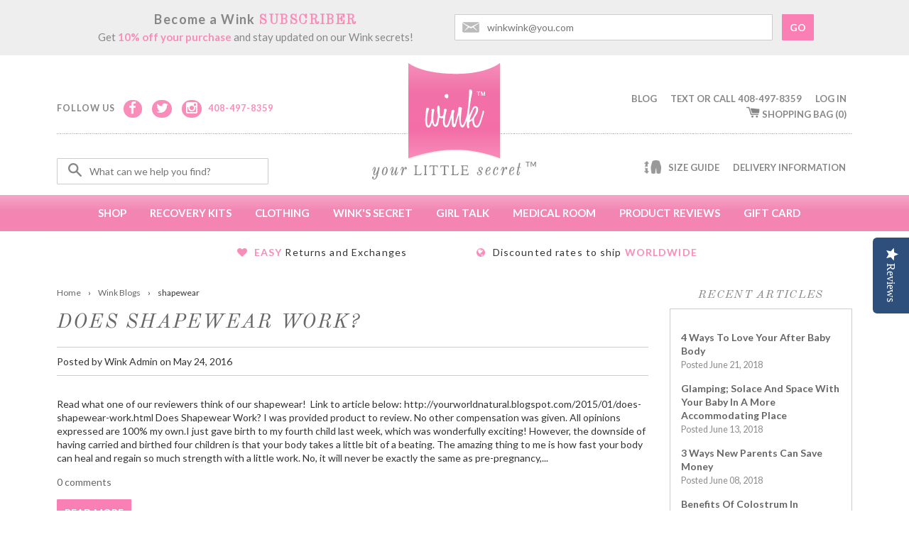

--- FILE ---
content_type: text/html; charset=utf-8
request_url: https://www.winkshapewear.com/blogs/wink-blogs/tagged/shapewear
body_size: 22556
content:
<!doctype html>
<!--[if lt IE 7]><html class="no-js lt-ie9 lt-ie8 lt-ie7" lang="en"> <![endif]-->
<!--[if IE 7]><html class="no-js lt-ie9 lt-ie8" lang="en"> <![endif]-->
<!--[if IE 8]><html class="no-js lt-ie9" lang="en"> <![endif]-->
<!--[if IE 9 ]><html class="ie9 no-js"> <![endif]-->
<!--[if (gt IE 9)|!(IE)]><!--> <html class="no-js"> <!--<![endif]-->
<head>
  <meta name="google-site-verification" content="qrzld0X5iOdoClOW9jXHDoHvKZ-gMrOgLN5uaY9U7N8" />

  <!-- Basic page needs ================================================== -->
  <meta charset="utf-8">
  <meta http-equiv="X-UA-Compatible" content="IE=edge,chrome=1">

  
  <link rel="shortcut icon" href="//www.winkshapewear.com/cdn/shop/t/2/assets/favicon.png?v=102023429883477634721436994461" type="image/png" />
  

  <!-- Title and description ================================================== -->
  <title>
  Wink Blogs &ndash; Tagged &quot;shapewear&quot; &ndash; Wink Shapewear
  </title>

  

  <!-- Helpers ================================================== -->
  <!-- /snippets/social-meta-tags.liquid -->


  <meta property="og:type" content="website">
  <meta property="og:title" content="Wink Blogs">
  
  <meta property="og:image" content="http://www.winkshapewear.com/cdn/shop/t/2/assets/logo.png?v=152518191110831334341435351089">
  <meta property="og:image:secure_url" content="https://www.winkshapewear.com/cdn/shop/t/2/assets/logo.png?v=152518191110831334341435351089">
  


  <meta property="og:url" content="https://www.winkshapewear.com/blogs/wink-blogs/tagged/shapewear">
  <meta property="og:site_name" content="Wink Shapewear">





  <meta name="twitter:site" content="@winkshapewear">



  <link rel="canonical" href="https://www.winkshapewear.com/blogs/wink-blogs/tagged/shapewear">
  <meta name="viewport" content="width=device-width,initial-scale=1">
  <meta name="theme-color" content="#666666">

  <!-- CSS ================================================== -->
  <link href="//www.winkshapewear.com/cdn/shop/t/2/assets/timber.scss.css?v=102308516223009283851674755560" rel="stylesheet" type="text/css" media="all" />
  <link href="//www.winkshapewear.com/cdn/shop/t/2/assets/flexslider.css?v=66644276454962604451435770172" rel="stylesheet" type="text/css" media="all" />
  <link href="//www.winkshapewear.com/cdn/shop/t/2/assets/jquery.fancybox.css?v=87118674670679459781674755560" rel="stylesheet" type="text/css" media="all" />

  
  <!-- Header hook for plugins ================================================== -->
  <script>window.performance && window.performance.mark && window.performance.mark('shopify.content_for_header.start');</script><meta name="google-site-verification" content="qrzld0X5iOdoClOW9jXHDoHvKZ-gMrOgLN5uaY9U7N8">
<meta id="shopify-digital-wallet" name="shopify-digital-wallet" content="/9067326/digital_wallets/dialog">
<meta name="shopify-checkout-api-token" content="f007e7bbf7fca4372bb3ee9d298e287a">
<meta id="in-context-paypal-metadata" data-shop-id="9067326" data-venmo-supported="false" data-environment="production" data-locale="en_US" data-paypal-v4="true" data-currency="USD">
<link rel="alternate" type="application/atom+xml" title="Feed" href="/blogs/wink-blogs/tagged/shapewear.atom" />
<script async="async" src="/checkouts/internal/preloads.js?locale=en-US"></script>
<link rel="preconnect" href="https://shop.app" crossorigin="anonymous">
<script async="async" src="https://shop.app/checkouts/internal/preloads.js?locale=en-US&shop_id=9067326" crossorigin="anonymous"></script>
<script id="shopify-features" type="application/json">{"accessToken":"f007e7bbf7fca4372bb3ee9d298e287a","betas":["rich-media-storefront-analytics"],"domain":"www.winkshapewear.com","predictiveSearch":true,"shopId":9067326,"locale":"en"}</script>
<script>var Shopify = Shopify || {};
Shopify.shop = "wink-shapewear.myshopify.com";
Shopify.locale = "en";
Shopify.currency = {"active":"USD","rate":"1.0"};
Shopify.country = "US";
Shopify.theme = {"name":"Wink Shapewear Shopify Theme","id":40917379,"schema_name":null,"schema_version":null,"theme_store_id":null,"role":"main"};
Shopify.theme.handle = "null";
Shopify.theme.style = {"id":null,"handle":null};
Shopify.cdnHost = "www.winkshapewear.com/cdn";
Shopify.routes = Shopify.routes || {};
Shopify.routes.root = "/";</script>
<script type="module">!function(o){(o.Shopify=o.Shopify||{}).modules=!0}(window);</script>
<script>!function(o){function n(){var o=[];function n(){o.push(Array.prototype.slice.apply(arguments))}return n.q=o,n}var t=o.Shopify=o.Shopify||{};t.loadFeatures=n(),t.autoloadFeatures=n()}(window);</script>
<script>
  window.ShopifyPay = window.ShopifyPay || {};
  window.ShopifyPay.apiHost = "shop.app\/pay";
  window.ShopifyPay.redirectState = null;
</script>
<script id="shop-js-analytics" type="application/json">{"pageType":"blog"}</script>
<script defer="defer" async type="module" src="//www.winkshapewear.com/cdn/shopifycloud/shop-js/modules/v2/client.init-shop-cart-sync_BT-GjEfc.en.esm.js"></script>
<script defer="defer" async type="module" src="//www.winkshapewear.com/cdn/shopifycloud/shop-js/modules/v2/chunk.common_D58fp_Oc.esm.js"></script>
<script defer="defer" async type="module" src="//www.winkshapewear.com/cdn/shopifycloud/shop-js/modules/v2/chunk.modal_xMitdFEc.esm.js"></script>
<script type="module">
  await import("//www.winkshapewear.com/cdn/shopifycloud/shop-js/modules/v2/client.init-shop-cart-sync_BT-GjEfc.en.esm.js");
await import("//www.winkshapewear.com/cdn/shopifycloud/shop-js/modules/v2/chunk.common_D58fp_Oc.esm.js");
await import("//www.winkshapewear.com/cdn/shopifycloud/shop-js/modules/v2/chunk.modal_xMitdFEc.esm.js");

  window.Shopify.SignInWithShop?.initShopCartSync?.({"fedCMEnabled":true,"windoidEnabled":true});

</script>
<script>
  window.Shopify = window.Shopify || {};
  if (!window.Shopify.featureAssets) window.Shopify.featureAssets = {};
  window.Shopify.featureAssets['shop-js'] = {"shop-cart-sync":["modules/v2/client.shop-cart-sync_DZOKe7Ll.en.esm.js","modules/v2/chunk.common_D58fp_Oc.esm.js","modules/v2/chunk.modal_xMitdFEc.esm.js"],"init-fed-cm":["modules/v2/client.init-fed-cm_B6oLuCjv.en.esm.js","modules/v2/chunk.common_D58fp_Oc.esm.js","modules/v2/chunk.modal_xMitdFEc.esm.js"],"shop-cash-offers":["modules/v2/client.shop-cash-offers_D2sdYoxE.en.esm.js","modules/v2/chunk.common_D58fp_Oc.esm.js","modules/v2/chunk.modal_xMitdFEc.esm.js"],"shop-login-button":["modules/v2/client.shop-login-button_QeVjl5Y3.en.esm.js","modules/v2/chunk.common_D58fp_Oc.esm.js","modules/v2/chunk.modal_xMitdFEc.esm.js"],"pay-button":["modules/v2/client.pay-button_DXTOsIq6.en.esm.js","modules/v2/chunk.common_D58fp_Oc.esm.js","modules/v2/chunk.modal_xMitdFEc.esm.js"],"shop-button":["modules/v2/client.shop-button_DQZHx9pm.en.esm.js","modules/v2/chunk.common_D58fp_Oc.esm.js","modules/v2/chunk.modal_xMitdFEc.esm.js"],"avatar":["modules/v2/client.avatar_BTnouDA3.en.esm.js"],"init-windoid":["modules/v2/client.init-windoid_CR1B-cfM.en.esm.js","modules/v2/chunk.common_D58fp_Oc.esm.js","modules/v2/chunk.modal_xMitdFEc.esm.js"],"init-shop-for-new-customer-accounts":["modules/v2/client.init-shop-for-new-customer-accounts_C_vY_xzh.en.esm.js","modules/v2/client.shop-login-button_QeVjl5Y3.en.esm.js","modules/v2/chunk.common_D58fp_Oc.esm.js","modules/v2/chunk.modal_xMitdFEc.esm.js"],"init-shop-email-lookup-coordinator":["modules/v2/client.init-shop-email-lookup-coordinator_BI7n9ZSv.en.esm.js","modules/v2/chunk.common_D58fp_Oc.esm.js","modules/v2/chunk.modal_xMitdFEc.esm.js"],"init-shop-cart-sync":["modules/v2/client.init-shop-cart-sync_BT-GjEfc.en.esm.js","modules/v2/chunk.common_D58fp_Oc.esm.js","modules/v2/chunk.modal_xMitdFEc.esm.js"],"shop-toast-manager":["modules/v2/client.shop-toast-manager_DiYdP3xc.en.esm.js","modules/v2/chunk.common_D58fp_Oc.esm.js","modules/v2/chunk.modal_xMitdFEc.esm.js"],"init-customer-accounts":["modules/v2/client.init-customer-accounts_D9ZNqS-Q.en.esm.js","modules/v2/client.shop-login-button_QeVjl5Y3.en.esm.js","modules/v2/chunk.common_D58fp_Oc.esm.js","modules/v2/chunk.modal_xMitdFEc.esm.js"],"init-customer-accounts-sign-up":["modules/v2/client.init-customer-accounts-sign-up_iGw4briv.en.esm.js","modules/v2/client.shop-login-button_QeVjl5Y3.en.esm.js","modules/v2/chunk.common_D58fp_Oc.esm.js","modules/v2/chunk.modal_xMitdFEc.esm.js"],"shop-follow-button":["modules/v2/client.shop-follow-button_CqMgW2wH.en.esm.js","modules/v2/chunk.common_D58fp_Oc.esm.js","modules/v2/chunk.modal_xMitdFEc.esm.js"],"checkout-modal":["modules/v2/client.checkout-modal_xHeaAweL.en.esm.js","modules/v2/chunk.common_D58fp_Oc.esm.js","modules/v2/chunk.modal_xMitdFEc.esm.js"],"shop-login":["modules/v2/client.shop-login_D91U-Q7h.en.esm.js","modules/v2/chunk.common_D58fp_Oc.esm.js","modules/v2/chunk.modal_xMitdFEc.esm.js"],"lead-capture":["modules/v2/client.lead-capture_BJmE1dJe.en.esm.js","modules/v2/chunk.common_D58fp_Oc.esm.js","modules/v2/chunk.modal_xMitdFEc.esm.js"],"payment-terms":["modules/v2/client.payment-terms_Ci9AEqFq.en.esm.js","modules/v2/chunk.common_D58fp_Oc.esm.js","modules/v2/chunk.modal_xMitdFEc.esm.js"]};
</script>
<script id="__st">var __st={"a":9067326,"offset":-28800,"reqid":"3de36ea1-ae5a-4457-9543-572eec501fb5-1769093423","pageurl":"www.winkshapewear.com\/blogs\/wink-blogs\/tagged\/shapewear","s":"blogs-28233859","u":"92b477f04948","p":"blog","rtyp":"blog","rid":28233859};</script>
<script>window.ShopifyPaypalV4VisibilityTracking = true;</script>
<script id="captcha-bootstrap">!function(){'use strict';const t='contact',e='account',n='new_comment',o=[[t,t],['blogs',n],['comments',n],[t,'customer']],c=[[e,'customer_login'],[e,'guest_login'],[e,'recover_customer_password'],[e,'create_customer']],r=t=>t.map((([t,e])=>`form[action*='/${t}']:not([data-nocaptcha='true']) input[name='form_type'][value='${e}']`)).join(','),a=t=>()=>t?[...document.querySelectorAll(t)].map((t=>t.form)):[];function s(){const t=[...o],e=r(t);return a(e)}const i='password',u='form_key',d=['recaptcha-v3-token','g-recaptcha-response','h-captcha-response',i],f=()=>{try{return window.sessionStorage}catch{return}},m='__shopify_v',_=t=>t.elements[u];function p(t,e,n=!1){try{const o=window.sessionStorage,c=JSON.parse(o.getItem(e)),{data:r}=function(t){const{data:e,action:n}=t;return t[m]||n?{data:e,action:n}:{data:t,action:n}}(c);for(const[e,n]of Object.entries(r))t.elements[e]&&(t.elements[e].value=n);n&&o.removeItem(e)}catch(o){console.error('form repopulation failed',{error:o})}}const l='form_type',E='cptcha';function T(t){t.dataset[E]=!0}const w=window,h=w.document,L='Shopify',v='ce_forms',y='captcha';let A=!1;((t,e)=>{const n=(g='f06e6c50-85a8-45c8-87d0-21a2b65856fe',I='https://cdn.shopify.com/shopifycloud/storefront-forms-hcaptcha/ce_storefront_forms_captcha_hcaptcha.v1.5.2.iife.js',D={infoText:'Protected by hCaptcha',privacyText:'Privacy',termsText:'Terms'},(t,e,n)=>{const o=w[L][v],c=o.bindForm;if(c)return c(t,g,e,D).then(n);var r;o.q.push([[t,g,e,D],n]),r=I,A||(h.body.append(Object.assign(h.createElement('script'),{id:'captcha-provider',async:!0,src:r})),A=!0)});var g,I,D;w[L]=w[L]||{},w[L][v]=w[L][v]||{},w[L][v].q=[],w[L][y]=w[L][y]||{},w[L][y].protect=function(t,e){n(t,void 0,e),T(t)},Object.freeze(w[L][y]),function(t,e,n,w,h,L){const[v,y,A,g]=function(t,e,n){const i=e?o:[],u=t?c:[],d=[...i,...u],f=r(d),m=r(i),_=r(d.filter((([t,e])=>n.includes(e))));return[a(f),a(m),a(_),s()]}(w,h,L),I=t=>{const e=t.target;return e instanceof HTMLFormElement?e:e&&e.form},D=t=>v().includes(t);t.addEventListener('submit',(t=>{const e=I(t);if(!e)return;const n=D(e)&&!e.dataset.hcaptchaBound&&!e.dataset.recaptchaBound,o=_(e),c=g().includes(e)&&(!o||!o.value);(n||c)&&t.preventDefault(),c&&!n&&(function(t){try{if(!f())return;!function(t){const e=f();if(!e)return;const n=_(t);if(!n)return;const o=n.value;o&&e.removeItem(o)}(t);const e=Array.from(Array(32),(()=>Math.random().toString(36)[2])).join('');!function(t,e){_(t)||t.append(Object.assign(document.createElement('input'),{type:'hidden',name:u})),t.elements[u].value=e}(t,e),function(t,e){const n=f();if(!n)return;const o=[...t.querySelectorAll(`input[type='${i}']`)].map((({name:t})=>t)),c=[...d,...o],r={};for(const[a,s]of new FormData(t).entries())c.includes(a)||(r[a]=s);n.setItem(e,JSON.stringify({[m]:1,action:t.action,data:r}))}(t,e)}catch(e){console.error('failed to persist form',e)}}(e),e.submit())}));const S=(t,e)=>{t&&!t.dataset[E]&&(n(t,e.some((e=>e===t))),T(t))};for(const o of['focusin','change'])t.addEventListener(o,(t=>{const e=I(t);D(e)&&S(e,y())}));const B=e.get('form_key'),M=e.get(l),P=B&&M;t.addEventListener('DOMContentLoaded',(()=>{const t=y();if(P)for(const e of t)e.elements[l].value===M&&p(e,B);[...new Set([...A(),...v().filter((t=>'true'===t.dataset.shopifyCaptcha))])].forEach((e=>S(e,t)))}))}(h,new URLSearchParams(w.location.search),n,t,e,['guest_login'])})(!0,!0)}();</script>
<script integrity="sha256-4kQ18oKyAcykRKYeNunJcIwy7WH5gtpwJnB7kiuLZ1E=" data-source-attribution="shopify.loadfeatures" defer="defer" src="//www.winkshapewear.com/cdn/shopifycloud/storefront/assets/storefront/load_feature-a0a9edcb.js" crossorigin="anonymous"></script>
<script crossorigin="anonymous" defer="defer" src="//www.winkshapewear.com/cdn/shopifycloud/storefront/assets/shopify_pay/storefront-65b4c6d7.js?v=20250812"></script>
<script data-source-attribution="shopify.dynamic_checkout.dynamic.init">var Shopify=Shopify||{};Shopify.PaymentButton=Shopify.PaymentButton||{isStorefrontPortableWallets:!0,init:function(){window.Shopify.PaymentButton.init=function(){};var t=document.createElement("script");t.src="https://www.winkshapewear.com/cdn/shopifycloud/portable-wallets/latest/portable-wallets.en.js",t.type="module",document.head.appendChild(t)}};
</script>
<script data-source-attribution="shopify.dynamic_checkout.buyer_consent">
  function portableWalletsHideBuyerConsent(e){var t=document.getElementById("shopify-buyer-consent"),n=document.getElementById("shopify-subscription-policy-button");t&&n&&(t.classList.add("hidden"),t.setAttribute("aria-hidden","true"),n.removeEventListener("click",e))}function portableWalletsShowBuyerConsent(e){var t=document.getElementById("shopify-buyer-consent"),n=document.getElementById("shopify-subscription-policy-button");t&&n&&(t.classList.remove("hidden"),t.removeAttribute("aria-hidden"),n.addEventListener("click",e))}window.Shopify?.PaymentButton&&(window.Shopify.PaymentButton.hideBuyerConsent=portableWalletsHideBuyerConsent,window.Shopify.PaymentButton.showBuyerConsent=portableWalletsShowBuyerConsent);
</script>
<script data-source-attribution="shopify.dynamic_checkout.cart.bootstrap">document.addEventListener("DOMContentLoaded",(function(){function t(){return document.querySelector("shopify-accelerated-checkout-cart, shopify-accelerated-checkout")}if(t())Shopify.PaymentButton.init();else{new MutationObserver((function(e,n){t()&&(Shopify.PaymentButton.init(),n.disconnect())})).observe(document.body,{childList:!0,subtree:!0})}}));
</script>
<link id="shopify-accelerated-checkout-styles" rel="stylesheet" media="screen" href="https://www.winkshapewear.com/cdn/shopifycloud/portable-wallets/latest/accelerated-checkout-backwards-compat.css" crossorigin="anonymous">
<style id="shopify-accelerated-checkout-cart">
        #shopify-buyer-consent {
  margin-top: 1em;
  display: inline-block;
  width: 100%;
}

#shopify-buyer-consent.hidden {
  display: none;
}

#shopify-subscription-policy-button {
  background: none;
  border: none;
  padding: 0;
  text-decoration: underline;
  font-size: inherit;
  cursor: pointer;
}

#shopify-subscription-policy-button::before {
  box-shadow: none;
}

      </style>

<script>window.performance && window.performance.mark && window.performance.mark('shopify.content_for_header.end');</script>
  <!-- /snippets/oldIE-js.liquid -->


<!--[if lt IE 9]>
<script src="//cdnjs.cloudflare.com/ajax/libs/html5shiv/3.7.2/html5shiv.min.js" type="text/javascript"></script>
<script src="//www.winkshapewear.com/cdn/shop/t/2/assets/respond.min.js?v=52248677837542619231435350931" type="text/javascript"></script>
<link href="//www.winkshapewear.com/cdn/shop/t/2/assets/respond-proxy.html" id="respond-proxy" rel="respond-proxy" />
<link href="//www.winkshapewear.com/search?q=36bcdd2643ad5090329c6a0e968731d5" id="respond-redirect" rel="respond-redirect" />
<script src="//www.winkshapewear.com/search?q=36bcdd2643ad5090329c6a0e968731d5" type="text/javascript"></script>
<![endif]-->



  <script src="//ajax.googleapis.com/ajax/libs/jquery/1.11.0/jquery.min.js" type="text/javascript"></script>
  <script src="//www.winkshapewear.com/cdn/shop/t/2/assets/modernizr.min.js?v=137617515274177302221435350931" type="text/javascript"></script>
  <script src="//www.winkshapewear.com/cdn/shop/t/2/assets/jquery.flexslider.js?v=87967274170219106311435770268" type="text/javascript"></script>
  <script src="//www.winkshapewear.com/cdn/shop/t/2/assets/jquery.fancybox.js?v=153308682288142444791436475858" type="text/javascript"></script>
  <script src="//www.winkshapewear.com/cdn/shop/t/2/assets/jquery.fancybox-media.js?v=123822570118009300471436476011" type="text/javascript"></script>

  
  
  <link href='https://fonts.googleapis.com/css?family=Lato:400,700|Old+Standard+TT:400,400italic' rel='stylesheet' type='text/css'>
  
  <!-- Font-Awesome ================================================== -->
  <link rel="stylesheet" href="//maxcdn.bootstrapcdn.com/font-awesome/4.3.0/css/font-awesome.min.css">
  
  <script type="text/javascript">
  (function e(){var e=document.createElement("script");e.type="text/javascript",e.async=true,e.src="//staticw2.yotpo.com/enrm5fggEXyrX6HC3uQ5YYwliNJMkQ0rVrXkXxrB/widget.js";var t=document.getElementsByTagName("script")[0];t.parentNode.insertBefore(e,t)})();
  </script>
            
  
<script id='fm-source-script'>let FreshMarketerSourceMap={}; // This wil be single source of truth for all the operations from MAS TO SHOPIFY 
      
// For Loading the customer information     


// For Loading the Current Product  information          
    

// For Loading the Shopify CART Product  information          
let shopifyCartEventData = {"note":null,"attributes":{},"original_total_price":0,"total_price":0,"total_discount":0,"total_weight":0.0,"item_count":0,"items":[],"requires_shipping":false,"currency":"USD","items_subtotal_price":0,"cart_level_discount_applications":[],"checkout_charge_amount":0};

//For Getting Collection associated with Product


FreshMarketerSourceMap.shopifyCartEventData=shopifyCartEventData; 
FreshMarketerSourceMap.shopName = "Wink Shapewear"</script>
<link href="https://monorail-edge.shopifysvc.com" rel="dns-prefetch">
<script>(function(){if ("sendBeacon" in navigator && "performance" in window) {try {var session_token_from_headers = performance.getEntriesByType('navigation')[0].serverTiming.find(x => x.name == '_s').description;} catch {var session_token_from_headers = undefined;}var session_cookie_matches = document.cookie.match(/_shopify_s=([^;]*)/);var session_token_from_cookie = session_cookie_matches && session_cookie_matches.length === 2 ? session_cookie_matches[1] : "";var session_token = session_token_from_headers || session_token_from_cookie || "";function handle_abandonment_event(e) {var entries = performance.getEntries().filter(function(entry) {return /monorail-edge.shopifysvc.com/.test(entry.name);});if (!window.abandonment_tracked && entries.length === 0) {window.abandonment_tracked = true;var currentMs = Date.now();var navigation_start = performance.timing.navigationStart;var payload = {shop_id: 9067326,url: window.location.href,navigation_start,duration: currentMs - navigation_start,session_token,page_type: "blog"};window.navigator.sendBeacon("https://monorail-edge.shopifysvc.com/v1/produce", JSON.stringify({schema_id: "online_store_buyer_site_abandonment/1.1",payload: payload,metadata: {event_created_at_ms: currentMs,event_sent_at_ms: currentMs}}));}}window.addEventListener('pagehide', handle_abandonment_event);}}());</script>
<script id="web-pixels-manager-setup">(function e(e,d,r,n,o){if(void 0===o&&(o={}),!Boolean(null===(a=null===(i=window.Shopify)||void 0===i?void 0:i.analytics)||void 0===a?void 0:a.replayQueue)){var i,a;window.Shopify=window.Shopify||{};var t=window.Shopify;t.analytics=t.analytics||{};var s=t.analytics;s.replayQueue=[],s.publish=function(e,d,r){return s.replayQueue.push([e,d,r]),!0};try{self.performance.mark("wpm:start")}catch(e){}var l=function(){var e={modern:/Edge?\/(1{2}[4-9]|1[2-9]\d|[2-9]\d{2}|\d{4,})\.\d+(\.\d+|)|Firefox\/(1{2}[4-9]|1[2-9]\d|[2-9]\d{2}|\d{4,})\.\d+(\.\d+|)|Chrom(ium|e)\/(9{2}|\d{3,})\.\d+(\.\d+|)|(Maci|X1{2}).+ Version\/(15\.\d+|(1[6-9]|[2-9]\d|\d{3,})\.\d+)([,.]\d+|)( \(\w+\)|)( Mobile\/\w+|) Safari\/|Chrome.+OPR\/(9{2}|\d{3,})\.\d+\.\d+|(CPU[ +]OS|iPhone[ +]OS|CPU[ +]iPhone|CPU IPhone OS|CPU iPad OS)[ +]+(15[._]\d+|(1[6-9]|[2-9]\d|\d{3,})[._]\d+)([._]\d+|)|Android:?[ /-](13[3-9]|1[4-9]\d|[2-9]\d{2}|\d{4,})(\.\d+|)(\.\d+|)|Android.+Firefox\/(13[5-9]|1[4-9]\d|[2-9]\d{2}|\d{4,})\.\d+(\.\d+|)|Android.+Chrom(ium|e)\/(13[3-9]|1[4-9]\d|[2-9]\d{2}|\d{4,})\.\d+(\.\d+|)|SamsungBrowser\/([2-9]\d|\d{3,})\.\d+/,legacy:/Edge?\/(1[6-9]|[2-9]\d|\d{3,})\.\d+(\.\d+|)|Firefox\/(5[4-9]|[6-9]\d|\d{3,})\.\d+(\.\d+|)|Chrom(ium|e)\/(5[1-9]|[6-9]\d|\d{3,})\.\d+(\.\d+|)([\d.]+$|.*Safari\/(?![\d.]+ Edge\/[\d.]+$))|(Maci|X1{2}).+ Version\/(10\.\d+|(1[1-9]|[2-9]\d|\d{3,})\.\d+)([,.]\d+|)( \(\w+\)|)( Mobile\/\w+|) Safari\/|Chrome.+OPR\/(3[89]|[4-9]\d|\d{3,})\.\d+\.\d+|(CPU[ +]OS|iPhone[ +]OS|CPU[ +]iPhone|CPU IPhone OS|CPU iPad OS)[ +]+(10[._]\d+|(1[1-9]|[2-9]\d|\d{3,})[._]\d+)([._]\d+|)|Android:?[ /-](13[3-9]|1[4-9]\d|[2-9]\d{2}|\d{4,})(\.\d+|)(\.\d+|)|Mobile Safari.+OPR\/([89]\d|\d{3,})\.\d+\.\d+|Android.+Firefox\/(13[5-9]|1[4-9]\d|[2-9]\d{2}|\d{4,})\.\d+(\.\d+|)|Android.+Chrom(ium|e)\/(13[3-9]|1[4-9]\d|[2-9]\d{2}|\d{4,})\.\d+(\.\d+|)|Android.+(UC? ?Browser|UCWEB|U3)[ /]?(15\.([5-9]|\d{2,})|(1[6-9]|[2-9]\d|\d{3,})\.\d+)\.\d+|SamsungBrowser\/(5\.\d+|([6-9]|\d{2,})\.\d+)|Android.+MQ{2}Browser\/(14(\.(9|\d{2,})|)|(1[5-9]|[2-9]\d|\d{3,})(\.\d+|))(\.\d+|)|K[Aa][Ii]OS\/(3\.\d+|([4-9]|\d{2,})\.\d+)(\.\d+|)/},d=e.modern,r=e.legacy,n=navigator.userAgent;return n.match(d)?"modern":n.match(r)?"legacy":"unknown"}(),u="modern"===l?"modern":"legacy",c=(null!=n?n:{modern:"",legacy:""})[u],f=function(e){return[e.baseUrl,"/wpm","/b",e.hashVersion,"modern"===e.buildTarget?"m":"l",".js"].join("")}({baseUrl:d,hashVersion:r,buildTarget:u}),m=function(e){var d=e.version,r=e.bundleTarget,n=e.surface,o=e.pageUrl,i=e.monorailEndpoint;return{emit:function(e){var a=e.status,t=e.errorMsg,s=(new Date).getTime(),l=JSON.stringify({metadata:{event_sent_at_ms:s},events:[{schema_id:"web_pixels_manager_load/3.1",payload:{version:d,bundle_target:r,page_url:o,status:a,surface:n,error_msg:t},metadata:{event_created_at_ms:s}}]});if(!i)return console&&console.warn&&console.warn("[Web Pixels Manager] No Monorail endpoint provided, skipping logging."),!1;try{return self.navigator.sendBeacon.bind(self.navigator)(i,l)}catch(e){}var u=new XMLHttpRequest;try{return u.open("POST",i,!0),u.setRequestHeader("Content-Type","text/plain"),u.send(l),!0}catch(e){return console&&console.warn&&console.warn("[Web Pixels Manager] Got an unhandled error while logging to Monorail."),!1}}}}({version:r,bundleTarget:l,surface:e.surface,pageUrl:self.location.href,monorailEndpoint:e.monorailEndpoint});try{o.browserTarget=l,function(e){var d=e.src,r=e.async,n=void 0===r||r,o=e.onload,i=e.onerror,a=e.sri,t=e.scriptDataAttributes,s=void 0===t?{}:t,l=document.createElement("script"),u=document.querySelector("head"),c=document.querySelector("body");if(l.async=n,l.src=d,a&&(l.integrity=a,l.crossOrigin="anonymous"),s)for(var f in s)if(Object.prototype.hasOwnProperty.call(s,f))try{l.dataset[f]=s[f]}catch(e){}if(o&&l.addEventListener("load",o),i&&l.addEventListener("error",i),u)u.appendChild(l);else{if(!c)throw new Error("Did not find a head or body element to append the script");c.appendChild(l)}}({src:f,async:!0,onload:function(){if(!function(){var e,d;return Boolean(null===(d=null===(e=window.Shopify)||void 0===e?void 0:e.analytics)||void 0===d?void 0:d.initialized)}()){var d=window.webPixelsManager.init(e)||void 0;if(d){var r=window.Shopify.analytics;r.replayQueue.forEach((function(e){var r=e[0],n=e[1],o=e[2];d.publishCustomEvent(r,n,o)})),r.replayQueue=[],r.publish=d.publishCustomEvent,r.visitor=d.visitor,r.initialized=!0}}},onerror:function(){return m.emit({status:"failed",errorMsg:"".concat(f," has failed to load")})},sri:function(e){var d=/^sha384-[A-Za-z0-9+/=]+$/;return"string"==typeof e&&d.test(e)}(c)?c:"",scriptDataAttributes:o}),m.emit({status:"loading"})}catch(e){m.emit({status:"failed",errorMsg:(null==e?void 0:e.message)||"Unknown error"})}}})({shopId: 9067326,storefrontBaseUrl: "https://www.winkshapewear.com",extensionsBaseUrl: "https://extensions.shopifycdn.com/cdn/shopifycloud/web-pixels-manager",monorailEndpoint: "https://monorail-edge.shopifysvc.com/unstable/produce_batch",surface: "storefront-renderer",enabledBetaFlags: ["2dca8a86"],webPixelsConfigList: [{"id":"676790424","configuration":"{\"config\":\"{\\\"pixel_id\\\":\\\"GT-MRQG3PS\\\",\\\"target_country\\\":\\\"US\\\",\\\"gtag_events\\\":[{\\\"type\\\":\\\"purchase\\\",\\\"action_label\\\":\\\"MC-H0H7JW28ER\\\"},{\\\"type\\\":\\\"page_view\\\",\\\"action_label\\\":\\\"MC-H0H7JW28ER\\\"},{\\\"type\\\":\\\"view_item\\\",\\\"action_label\\\":\\\"MC-H0H7JW28ER\\\"}],\\\"enable_monitoring_mode\\\":false}\"}","eventPayloadVersion":"v1","runtimeContext":"OPEN","scriptVersion":"b2a88bafab3e21179ed38636efcd8a93","type":"APP","apiClientId":1780363,"privacyPurposes":[],"dataSharingAdjustments":{"protectedCustomerApprovalScopes":["read_customer_address","read_customer_email","read_customer_name","read_customer_personal_data","read_customer_phone"]}},{"id":"83067032","eventPayloadVersion":"v1","runtimeContext":"LAX","scriptVersion":"1","type":"CUSTOM","privacyPurposes":["MARKETING"],"name":"Meta pixel (migrated)"},{"id":"119832728","eventPayloadVersion":"v1","runtimeContext":"LAX","scriptVersion":"1","type":"CUSTOM","privacyPurposes":["ANALYTICS"],"name":"Google Analytics tag (migrated)"},{"id":"shopify-app-pixel","configuration":"{}","eventPayloadVersion":"v1","runtimeContext":"STRICT","scriptVersion":"0450","apiClientId":"shopify-pixel","type":"APP","privacyPurposes":["ANALYTICS","MARKETING"]},{"id":"shopify-custom-pixel","eventPayloadVersion":"v1","runtimeContext":"LAX","scriptVersion":"0450","apiClientId":"shopify-pixel","type":"CUSTOM","privacyPurposes":["ANALYTICS","MARKETING"]}],isMerchantRequest: false,initData: {"shop":{"name":"Wink Shapewear","paymentSettings":{"currencyCode":"USD"},"myshopifyDomain":"wink-shapewear.myshopify.com","countryCode":"US","storefrontUrl":"https:\/\/www.winkshapewear.com"},"customer":null,"cart":null,"checkout":null,"productVariants":[],"purchasingCompany":null},},"https://www.winkshapewear.com/cdn","fcfee988w5aeb613cpc8e4bc33m6693e112",{"modern":"","legacy":""},{"shopId":"9067326","storefrontBaseUrl":"https:\/\/www.winkshapewear.com","extensionBaseUrl":"https:\/\/extensions.shopifycdn.com\/cdn\/shopifycloud\/web-pixels-manager","surface":"storefront-renderer","enabledBetaFlags":"[\"2dca8a86\"]","isMerchantRequest":"false","hashVersion":"fcfee988w5aeb613cpc8e4bc33m6693e112","publish":"custom","events":"[[\"page_viewed\",{}]]"});</script><script>
  window.ShopifyAnalytics = window.ShopifyAnalytics || {};
  window.ShopifyAnalytics.meta = window.ShopifyAnalytics.meta || {};
  window.ShopifyAnalytics.meta.currency = 'USD';
  var meta = {"page":{"pageType":"blog","resourceType":"blog","resourceId":28233859,"requestId":"3de36ea1-ae5a-4457-9543-572eec501fb5-1769093423"}};
  for (var attr in meta) {
    window.ShopifyAnalytics.meta[attr] = meta[attr];
  }
</script>
<script class="analytics">
  (function () {
    var customDocumentWrite = function(content) {
      var jquery = null;

      if (window.jQuery) {
        jquery = window.jQuery;
      } else if (window.Checkout && window.Checkout.$) {
        jquery = window.Checkout.$;
      }

      if (jquery) {
        jquery('body').append(content);
      }
    };

    var hasLoggedConversion = function(token) {
      if (token) {
        return document.cookie.indexOf('loggedConversion=' + token) !== -1;
      }
      return false;
    }

    var setCookieIfConversion = function(token) {
      if (token) {
        var twoMonthsFromNow = new Date(Date.now());
        twoMonthsFromNow.setMonth(twoMonthsFromNow.getMonth() + 2);

        document.cookie = 'loggedConversion=' + token + '; expires=' + twoMonthsFromNow;
      }
    }

    var trekkie = window.ShopifyAnalytics.lib = window.trekkie = window.trekkie || [];
    if (trekkie.integrations) {
      return;
    }
    trekkie.methods = [
      'identify',
      'page',
      'ready',
      'track',
      'trackForm',
      'trackLink'
    ];
    trekkie.factory = function(method) {
      return function() {
        var args = Array.prototype.slice.call(arguments);
        args.unshift(method);
        trekkie.push(args);
        return trekkie;
      };
    };
    for (var i = 0; i < trekkie.methods.length; i++) {
      var key = trekkie.methods[i];
      trekkie[key] = trekkie.factory(key);
    }
    trekkie.load = function(config) {
      trekkie.config = config || {};
      trekkie.config.initialDocumentCookie = document.cookie;
      var first = document.getElementsByTagName('script')[0];
      var script = document.createElement('script');
      script.type = 'text/javascript';
      script.onerror = function(e) {
        var scriptFallback = document.createElement('script');
        scriptFallback.type = 'text/javascript';
        scriptFallback.onerror = function(error) {
                var Monorail = {
      produce: function produce(monorailDomain, schemaId, payload) {
        var currentMs = new Date().getTime();
        var event = {
          schema_id: schemaId,
          payload: payload,
          metadata: {
            event_created_at_ms: currentMs,
            event_sent_at_ms: currentMs
          }
        };
        return Monorail.sendRequest("https://" + monorailDomain + "/v1/produce", JSON.stringify(event));
      },
      sendRequest: function sendRequest(endpointUrl, payload) {
        // Try the sendBeacon API
        if (window && window.navigator && typeof window.navigator.sendBeacon === 'function' && typeof window.Blob === 'function' && !Monorail.isIos12()) {
          var blobData = new window.Blob([payload], {
            type: 'text/plain'
          });

          if (window.navigator.sendBeacon(endpointUrl, blobData)) {
            return true;
          } // sendBeacon was not successful

        } // XHR beacon

        var xhr = new XMLHttpRequest();

        try {
          xhr.open('POST', endpointUrl);
          xhr.setRequestHeader('Content-Type', 'text/plain');
          xhr.send(payload);
        } catch (e) {
          console.log(e);
        }

        return false;
      },
      isIos12: function isIos12() {
        return window.navigator.userAgent.lastIndexOf('iPhone; CPU iPhone OS 12_') !== -1 || window.navigator.userAgent.lastIndexOf('iPad; CPU OS 12_') !== -1;
      }
    };
    Monorail.produce('monorail-edge.shopifysvc.com',
      'trekkie_storefront_load_errors/1.1',
      {shop_id: 9067326,
      theme_id: 40917379,
      app_name: "storefront",
      context_url: window.location.href,
      source_url: "//www.winkshapewear.com/cdn/s/trekkie.storefront.1bbfab421998800ff09850b62e84b8915387986d.min.js"});

        };
        scriptFallback.async = true;
        scriptFallback.src = '//www.winkshapewear.com/cdn/s/trekkie.storefront.1bbfab421998800ff09850b62e84b8915387986d.min.js';
        first.parentNode.insertBefore(scriptFallback, first);
      };
      script.async = true;
      script.src = '//www.winkshapewear.com/cdn/s/trekkie.storefront.1bbfab421998800ff09850b62e84b8915387986d.min.js';
      first.parentNode.insertBefore(script, first);
    };
    trekkie.load(
      {"Trekkie":{"appName":"storefront","development":false,"defaultAttributes":{"shopId":9067326,"isMerchantRequest":null,"themeId":40917379,"themeCityHash":"14398616860922495286","contentLanguage":"en","currency":"USD","eventMetadataId":"d753a851-d9c8-4bb8-82a6-f9319c184349"},"isServerSideCookieWritingEnabled":true,"monorailRegion":"shop_domain","enabledBetaFlags":["65f19447"]},"Session Attribution":{},"S2S":{"facebookCapiEnabled":false,"source":"trekkie-storefront-renderer","apiClientId":580111}}
    );

    var loaded = false;
    trekkie.ready(function() {
      if (loaded) return;
      loaded = true;

      window.ShopifyAnalytics.lib = window.trekkie;

      var originalDocumentWrite = document.write;
      document.write = customDocumentWrite;
      try { window.ShopifyAnalytics.merchantGoogleAnalytics.call(this); } catch(error) {};
      document.write = originalDocumentWrite;

      window.ShopifyAnalytics.lib.page(null,{"pageType":"blog","resourceType":"blog","resourceId":28233859,"requestId":"3de36ea1-ae5a-4457-9543-572eec501fb5-1769093423","shopifyEmitted":true});

      var match = window.location.pathname.match(/checkouts\/(.+)\/(thank_you|post_purchase)/)
      var token = match? match[1]: undefined;
      if (!hasLoggedConversion(token)) {
        setCookieIfConversion(token);
        
      }
    });


        var eventsListenerScript = document.createElement('script');
        eventsListenerScript.async = true;
        eventsListenerScript.src = "//www.winkshapewear.com/cdn/shopifycloud/storefront/assets/shop_events_listener-3da45d37.js";
        document.getElementsByTagName('head')[0].appendChild(eventsListenerScript);

})();</script>
  <script>
  if (!window.ga || (window.ga && typeof window.ga !== 'function')) {
    window.ga = function ga() {
      (window.ga.q = window.ga.q || []).push(arguments);
      if (window.Shopify && window.Shopify.analytics && typeof window.Shopify.analytics.publish === 'function') {
        window.Shopify.analytics.publish("ga_stub_called", {}, {sendTo: "google_osp_migration"});
      }
      console.error("Shopify's Google Analytics stub called with:", Array.from(arguments), "\nSee https://help.shopify.com/manual/promoting-marketing/pixels/pixel-migration#google for more information.");
    };
    if (window.Shopify && window.Shopify.analytics && typeof window.Shopify.analytics.publish === 'function') {
      window.Shopify.analytics.publish("ga_stub_initialized", {}, {sendTo: "google_osp_migration"});
    }
  }
</script>
<script
  defer
  src="https://www.winkshapewear.com/cdn/shopifycloud/perf-kit/shopify-perf-kit-3.0.4.min.js"
  data-application="storefront-renderer"
  data-shop-id="9067326"
  data-render-region="gcp-us-central1"
  data-page-type="blog"
  data-theme-instance-id="40917379"
  data-theme-name=""
  data-theme-version=""
  data-monorail-region="shop_domain"
  data-resource-timing-sampling-rate="10"
  data-shs="true"
  data-shs-beacon="true"
  data-shs-export-with-fetch="true"
  data-shs-logs-sample-rate="1"
  data-shs-beacon-endpoint="https://www.winkshapewear.com/api/collect"
></script>
</head>


<body id="wink-blogs" class="template-blog" >

  <div id="NavDrawer" class="drawer drawer--left">
    <div class="drawer__header">
      <div class="drawer__title h3">Browse</div>
      <div class="drawer__close js-drawer-close">
        <button type="button" class="icon-fallback-text">
          <span class="icon icon-x" aria-hidden="true"></span>
          <span class="fallback-text">Close menu</span>
        </button>
      </div>
    </div>
    

    <!-- begin mobile-nav -->
    <ul class="mobile-nav">
      <li class="mobile-nav__item mobile-nav__search">
        <!-- /snippets/search-bar.liquid -->


<form action="/search" method="get" class="search-bar" role="search">
  
  
    <button type="submit" class="icon-fallback-text">
      <span class="icon icon-search" aria-hidden="true"></span>
      <span class="fallback-text">Search</span>
    </button>
  
  <input type="search" name="q" value="" placeholder="What can we help you find?" class="input-group-field" aria-label="What can we help you find?">
  
</form>

      </li>
      
      <li class="mobile-nav__item text-center">
        <a>SHOP BY</a></li>
      
      

        
        
          <li class="mobile-nav__item" aria-haspopup="true">
            <div class="mobile-nav__has-sublist">
              <a href="/collections/slimming-shapewear" class="mobile-nav__link">Solutions</a>
              <div class="mobile-nav__toggle">
                <button type="button" class="icon-fallback-text mobile-nav__toggle-open">
                  <span class="icon icon-plus" aria-hidden="true"></span>
                  <span class="fallback-text">See More</span>
                </button>
                <button type="button" class="icon-fallback-text mobile-nav__toggle-close">
                  <span class="icon icon-minus" aria-hidden="true"></span>
                  <span class="fallback-text">"Close Bag"</span>
                </button>
              </div>
            </div>
            <ul class="mobile-nav__sublist">
              
                <li class="mobile-nav__item ">
                  <a href="/collections/postnatal-recovery" class="mobile-nav__link">Postnatal Recovery</a>
                </li>
              
                <li class="mobile-nav__item ">
                  <a href="/collections/abdominal-surgery" class="mobile-nav__link">Abdominal Surgery Recovery</a>
                </li>
              
                <li class="mobile-nav__item ">
                  <a href="/collections/diastasis-recti-recovery" class="mobile-nav__link">Diastasis Recti Recovery</a>
                </li>
              
                <li class="mobile-nav__item ">
                  <a href="/collections/tummy-slimming" class="mobile-nav__link">Tummy Slimming</a>
                </li>
              
                <li class="mobile-nav__item ">
                  <a href="/collections/muffin-top-trimming" class="mobile-nav__link">Muffin Top Trimming</a>
                </li>
              
                <li class="mobile-nav__item ">
                  <a href="/collections/thigh-trimming" class="mobile-nav__link">Thigh Trimming</a>
                </li>
              
            </ul>
          </li>
        
      

        
        
          <li class="mobile-nav__item" aria-haspopup="true">
            <div class="mobile-nav__has-sublist">
              <a href="/collections/postnatal-surgery-compression" class="mobile-nav__link">Length</a>
              <div class="mobile-nav__toggle">
                <button type="button" class="icon-fallback-text mobile-nav__toggle-open">
                  <span class="icon icon-plus" aria-hidden="true"></span>
                  <span class="fallback-text">See More</span>
                </button>
                <button type="button" class="icon-fallback-text mobile-nav__toggle-close">
                  <span class="icon icon-minus" aria-hidden="true"></span>
                  <span class="fallback-text">"Close Bag"</span>
                </button>
              </div>
            </div>
            <ul class="mobile-nav__sublist">
              
                <li class="mobile-nav__item ">
                  <a href="/collections/belly-band" class="mobile-nav__link">Belly Band</a>
                </li>
              
                <li class="mobile-nav__item ">
                  <a href="/collections/bikinis" class="mobile-nav__link">Bikini</a>
                </li>
              
                <li class="mobile-nav__item ">
                  <a href="/collections/shorts-1" class="mobile-nav__link">Shorts &amp; Thigh</a>
                </li>
              
                <li class="mobile-nav__item ">
                  <a href="/collections/knee-calf" class="mobile-nav__link">Knee &amp; Calf</a>
                </li>
              
                <li class="mobile-nav__item ">
                  <a href="/collections/compression-tops" class="mobile-nav__link">Tops</a>
                </li>
              
            </ul>
          </li>
        
      

        
        
          <li class="mobile-nav__item" aria-haspopup="true">
            <div class="mobile-nav__has-sublist">
              <a href="/collections/bundles" class="mobile-nav__link">Recovery Stages</a>
              <div class="mobile-nav__toggle">
                <button type="button" class="icon-fallback-text mobile-nav__toggle-open">
                  <span class="icon icon-plus" aria-hidden="true"></span>
                  <span class="fallback-text">See More</span>
                </button>
                <button type="button" class="icon-fallback-text mobile-nav__toggle-close">
                  <span class="icon icon-minus" aria-hidden="true"></span>
                  <span class="fallback-text">"Close Bag"</span>
                </button>
              </div>
            </div>
            <ul class="mobile-nav__sublist">
              
                <li class="mobile-nav__item ">
                  <a href="/collections/stage-1" class="mobile-nav__link">Stage 1</a>
                </li>
              
                <li class="mobile-nav__item ">
                  <a href="/collections/stage-2" class="mobile-nav__link">Stage 2</a>
                </li>
              
            </ul>
          </li>
        
      

        
        
          <li class="mobile-nav__item" aria-haspopup="true">
            <div class="mobile-nav__has-sublist">
              <a href="/collections/sale" class="mobile-nav__link">Style</a>
              <div class="mobile-nav__toggle">
                <button type="button" class="icon-fallback-text mobile-nav__toggle-open">
                  <span class="icon icon-plus" aria-hidden="true"></span>
                  <span class="fallback-text">See More</span>
                </button>
                <button type="button" class="icon-fallback-text mobile-nav__toggle-close">
                  <span class="icon icon-minus" aria-hidden="true"></span>
                  <span class="fallback-text">"Close Bag"</span>
                </button>
              </div>
            </div>
            <ul class="mobile-nav__sublist">
              
                <li class="mobile-nav__item ">
                  <a href="/collections/adjustable" class="mobile-nav__link">Adjustable</a>
                </li>
              
                <li class="mobile-nav__item ">
                  <a href="/collections/pull-on" class="mobile-nav__link">Pull-On</a>
                </li>
              
            </ul>
          </li>
        
      

        
        
          <li class="mobile-nav__item" aria-haspopup="true">
            <div class="mobile-nav__has-sublist">
              <a href="/collections/clothing" class="mobile-nav__link">Clothing</a>
              <div class="mobile-nav__toggle">
                <button type="button" class="icon-fallback-text mobile-nav__toggle-open">
                  <span class="icon icon-plus" aria-hidden="true"></span>
                  <span class="fallback-text">See More</span>
                </button>
                <button type="button" class="icon-fallback-text mobile-nav__toggle-close">
                  <span class="icon icon-minus" aria-hidden="true"></span>
                  <span class="fallback-text">"Close Bag"</span>
                </button>
              </div>
            </div>
            <ul class="mobile-nav__sublist">
              
                <li class="mobile-nav__item ">
                  <a href="/collections/clothing/Tops" class="mobile-nav__link">Tops</a>
                </li>
              
                <li class="mobile-nav__item ">
                  <a href="/collections/clothing/Bottoms" class="mobile-nav__link">Bottoms</a>
                </li>
              
                <li class="mobile-nav__item ">
                  <a href="/collections/clothing/Dresses" class="mobile-nav__link">Dresses</a>
                </li>
              
                <li class="mobile-nav__item ">
                  <a href="/collections/clothing/Intimates" class="mobile-nav__link">Intimates</a>
                </li>
              
                <li class="mobile-nav__item ">
                  <a href="/collections/clothing/Accessories" class="mobile-nav__link">Accessories</a>
                </li>
              
                <li class="mobile-nav__item ">
                  <a href="/collections/clothing/Footwear" class="mobile-nav__link">Footwear</a>
                </li>
              
            </ul>
          </li>
        
      
      
      <li class="mobile-nav__item text-center">
        <a>NAVIGATE</a></li>
      
      
      <li class="mobile-nav__item "><a href="/pages/customer-service">Customer Service</a></li>
      
      
      

        
        
          <li class="mobile-nav__item" aria-haspopup="true">
            <div class="mobile-nav__has-sublist">
              <a href="/collections/all" class="mobile-nav__link">Shop</a>
              <div class="mobile-nav__toggle">
                <button type="button" class="icon-fallback-text mobile-nav__toggle-open">
                  <span class="icon icon-plus" aria-hidden="true"></span>
                  <span class="fallback-text">See More</span>
                </button>
                <button type="button" class="icon-fallback-text mobile-nav__toggle-close">
                  <span class="icon icon-minus" aria-hidden="true"></span>
                  <span class="fallback-text">"Close Bag"</span>
                </button>
              </div>
            </div>
            <ul class="mobile-nav__sublist">
              
                <li class="mobile-nav__item ">
                  <a href="/collections/all/belly" class="mobile-nav__link">Belly Bands</a>
                </li>
              
                <li class="mobile-nav__item ">
                  <a href="/collections/bikinis" class="mobile-nav__link">Bikinis</a>
                </li>
              
                <li class="mobile-nav__item ">
                  <a href="/collections/shorts-1" class="mobile-nav__link">Shorts &amp; Thigh</a>
                </li>
              
                <li class="mobile-nav__item ">
                  <a href="/collections/knee-calf" class="mobile-nav__link">Knee &amp; Calf</a>
                </li>
              
            </ul>
          </li>
        
      

        
        
          <li class="mobile-nav__item" aria-haspopup="true">
            <div class="mobile-nav__has-sublist">
              <a href="/collections/bundles" class="mobile-nav__link">Recovery Kits</a>
              <div class="mobile-nav__toggle">
                <button type="button" class="icon-fallback-text mobile-nav__toggle-open">
                  <span class="icon icon-plus" aria-hidden="true"></span>
                  <span class="fallback-text">See More</span>
                </button>
                <button type="button" class="icon-fallback-text mobile-nav__toggle-close">
                  <span class="icon icon-minus" aria-hidden="true"></span>
                  <span class="fallback-text">"Close Bag"</span>
                </button>
              </div>
            </div>
            <ul class="mobile-nav__sublist">
              
                <li class="mobile-nav__item ">
                  <a href="/collections/bundles/kit1" class="mobile-nav__link">C Section Recovery Kit #1</a>
                </li>
              
                <li class="mobile-nav__item ">
                  <a href="/collections/bundles/kit2" class="mobile-nav__link">C Section Recovery Kit #2</a>
                </li>
              
                <li class="mobile-nav__item ">
                  <a href="/collections/bundles/kit3" class="mobile-nav__link">C Section Recovery Kit 3</a>
                </li>
              
                <li class="mobile-nav__item ">
                  <a href="/collections/bundles/kitcomp" class="mobile-nav__link">Complete C Section Recovery Kit</a>
                </li>
              
                <li class="mobile-nav__item ">
                  <a href="/collections/bundles/abkit" class="mobile-nav__link">Abdominal Surgery Recovery Kit</a>
                </li>
              
                <li class="mobile-nav__item ">
                  <a href="/collections/bundles/WT1" class="mobile-nav__link">Post Pregnancy &amp; Ab Surgery Waist Trainer</a>
                </li>
              
            </ul>
          </li>
        
      

        
        
          <li class="mobile-nav__item" aria-haspopup="true">
            <div class="mobile-nav__has-sublist">
              <a href="/collections/clothing" class="mobile-nav__link">Clothing</a>
              <div class="mobile-nav__toggle">
                <button type="button" class="icon-fallback-text mobile-nav__toggle-open">
                  <span class="icon icon-plus" aria-hidden="true"></span>
                  <span class="fallback-text">See More</span>
                </button>
                <button type="button" class="icon-fallback-text mobile-nav__toggle-close">
                  <span class="icon icon-minus" aria-hidden="true"></span>
                  <span class="fallback-text">"Close Bag"</span>
                </button>
              </div>
            </div>
            <ul class="mobile-nav__sublist">
              
                <li class="mobile-nav__item ">
                  <a href="/collections/clothing/Tops" class="mobile-nav__link">Tops</a>
                </li>
              
                <li class="mobile-nav__item ">
                  <a href="/collections/clothing/Bottoms" class="mobile-nav__link">Bottoms</a>
                </li>
              
                <li class="mobile-nav__item ">
                  <a href="/collections/clothing/Dresses" class="mobile-nav__link">Dresses</a>
                </li>
              
                <li class="mobile-nav__item ">
                  <a href="/collections/clothing/Intimates" class="mobile-nav__link">Intimates</a>
                </li>
              
                <li class="mobile-nav__item ">
                  <a href="/collections/clothing/Accessories" class="mobile-nav__link">Accessories</a>
                </li>
              
                <li class="mobile-nav__item ">
                  <a href="/collections/clothing/Footwear" class="mobile-nav__link">Footwear</a>
                </li>
              
            </ul>
          </li>
        
      

        
        
          <li class="mobile-nav__item" aria-haspopup="true">
            <div class="mobile-nav__has-sublist">
              <a href="/pages/wink-vs-competition" class="mobile-nav__link">Wink's Secret</a>
              <div class="mobile-nav__toggle">
                <button type="button" class="icon-fallback-text mobile-nav__toggle-open">
                  <span class="icon icon-plus" aria-hidden="true"></span>
                  <span class="fallback-text">See More</span>
                </button>
                <button type="button" class="icon-fallback-text mobile-nav__toggle-close">
                  <span class="icon icon-minus" aria-hidden="true"></span>
                  <span class="fallback-text">"Close Bag"</span>
                </button>
              </div>
            </div>
            <ul class="mobile-nav__sublist">
              
                <li class="mobile-nav__item ">
                  <a href="/pages/wink-vs-competition" class="mobile-nav__link">Wink vs Competition</a>
                </li>
              
                <li class="mobile-nav__item ">
                  <a href="/pages/product-selection-design" class="mobile-nav__link">Product Technology &amp; Design</a>
                </li>
              
                <li class="mobile-nav__item ">
                  <a href="/pages/customer-service-1" class="mobile-nav__link">Service &amp; Experience</a>
                </li>
              
                <li class="mobile-nav__item ">
                  <a href="/pages/benefits-of-wink" class="mobile-nav__link">Wink&#39;s Benefits</a>
                </li>
              
            </ul>
          </li>
        
      

        
        
          <li class="mobile-nav__item" aria-haspopup="true">
            <div class="mobile-nav__has-sublist">
              <a href="/collections/sale" class="mobile-nav__link">Girl Talk</a>
              <div class="mobile-nav__toggle">
                <button type="button" class="icon-fallback-text mobile-nav__toggle-open">
                  <span class="icon icon-plus" aria-hidden="true"></span>
                  <span class="fallback-text">See More</span>
                </button>
                <button type="button" class="icon-fallback-text mobile-nav__toggle-close">
                  <span class="icon icon-minus" aria-hidden="true"></span>
                  <span class="fallback-text">"Close Bag"</span>
                </button>
              </div>
            </div>
            <ul class="mobile-nav__sublist">
              
                <li class="mobile-nav__item ">
                  <a href="/pages/measuring-sizing" class="mobile-nav__link">Measuring &amp; Sizing</a>
                </li>
              
                <li class="mobile-nav__item ">
                  <a href="/pages/wear-care-instructions" class="mobile-nav__link">Wear &amp; Care</a>
                </li>
              
                <li class="mobile-nav__item ">
                  <a href="/pages/faqs" class="mobile-nav__link">Frequently Asked Questions</a>
                </li>
              
                <li class="mobile-nav__item ">
                  <a href="/pages/store-locations" class="mobile-nav__link">Where to buy?</a>
                </li>
              
                <li class="mobile-nav__item ">
                  <a href="/pages/body-types-garments" class="mobile-nav__link">Wink &amp; Body Types</a>
                </li>
              
                <li class="mobile-nav__item  mobile-nav__item--active">
                  <a href="/blogs/wink-blogs" class="mobile-nav__link">Blogs</a>
                </li>
              
                <li class="mobile-nav__item ">
                  <a href="/pages/free-wink-garment" class="mobile-nav__link">Free Wink Garment</a>
                </li>
              
            </ul>
          </li>
        
      

        
        
          <li class="mobile-nav__item" aria-haspopup="true">
            <div class="mobile-nav__has-sublist">
              <a href="/pages/medical-info" class="mobile-nav__link">Medical Room</a>
              <div class="mobile-nav__toggle">
                <button type="button" class="icon-fallback-text mobile-nav__toggle-open">
                  <span class="icon icon-plus" aria-hidden="true"></span>
                  <span class="fallback-text">See More</span>
                </button>
                <button type="button" class="icon-fallback-text mobile-nav__toggle-close">
                  <span class="icon icon-minus" aria-hidden="true"></span>
                  <span class="fallback-text">"Close Bag"</span>
                </button>
              </div>
            </div>
            <ul class="mobile-nav__sublist">
              
                <li class="mobile-nav__item ">
                  <a href="/pages/medical-info" class="mobile-nav__link">What is Diastasis Recti?</a>
                </li>
              
                <li class="mobile-nav__item ">
                  <a href="/pages/abdominal-surgery" class="mobile-nav__link">Liposuction &amp; You</a>
                </li>
              
                <li class="mobile-nav__item ">
                  <a href="/pages/ceasarian-birth" class="mobile-nav__link">Postnatal Slimming</a>
                </li>
              
            </ul>
          </li>
        
      

        
        
          <li class="mobile-nav__item" aria-haspopup="true">
            <div class="mobile-nav__has-sublist">
              <a href="/" class="mobile-nav__link">Product Reviews</a>
              <div class="mobile-nav__toggle">
                <button type="button" class="icon-fallback-text mobile-nav__toggle-open">
                  <span class="icon icon-plus" aria-hidden="true"></span>
                  <span class="fallback-text">See More</span>
                </button>
                <button type="button" class="icon-fallback-text mobile-nav__toggle-close">
                  <span class="icon icon-minus" aria-hidden="true"></span>
                  <span class="fallback-text">"Close Bag"</span>
                </button>
              </div>
            </div>
            <ul class="mobile-nav__sublist">
              
                <li class="mobile-nav__item ">
                  <a href="/pages/meredith-show" class="mobile-nav__link">The Meredith Show</a>
                </li>
              
                <li class="mobile-nav__item ">
                  <a href="/pages/youtube-reviews" class="mobile-nav__link">Youtube Reviews</a>
                </li>
              
                <li class="mobile-nav__item ">
                  <a href="/pages/press-reviews" class="mobile-nav__link">Wink On TV</a>
                </li>
              
                <li class="mobile-nav__item ">
                  <a href="/pages/media-on-wink" class="mobile-nav__link">Media On Wink</a>
                </li>
              
                <li class="mobile-nav__item ">
                  <a href="/pages/customers-testimonials" class="mobile-nav__link">Customers Testimonials</a>
                </li>
              
            </ul>
          </li>
        
      

        
        
          <li class="mobile-nav__item">
            <a href="/products/gift-card" class="mobile-nav__link">Gift Card</a>
          </li>
        
      

  
      
        
          <li class="mobile-nav__item">
            <a href="/account/login" id="customer_login_link">Log in</a>
          </li>
          
          <li class="mobile-nav__item">
            <a href="/account/register" id="customer_register_link">Create account</a>
          </li>
          
        
      
    </ul>
    <!-- //mobile-nav -->
  </div>
  <div id="CartDrawer" class="drawer drawer--right">
    <div class="drawer__header">
      <div class="drawer__title h3">Shopping Bag</div>
      <div class="drawer__close js-drawer-close">
        <button type="button" class="icon-fallback-text">
          <span class="icon icon-x" aria-hidden="true"></span>
          <span class="fallback-text">"Close Bag"</span>
        </button>
      </div>
    </div>
    <div id="CartContainer"></div>
  </div>
  <div id="PageContainer" class="is-moved-by-drawer">
    <header class="site-header" role="banner">
      
      <div class="subheader small--hide medium--hide">
      <div class="wrapper email-signup">
  <div class="grid--full grid--table">

  <div class="grid__item large--one-half text-center">
  <h4>Become a Wink <span>Subscriber</span></h4>
    <p>Get <span>10% off your purchase</span> and stay updated on our Wink secrets!</p>
  </div>  
    
  <div class="grid__item large--one-half inner-left">

        <form accept-charset="UTF-8" action="https://madmimi.com/signups/subscribe/152266" id="mad_mimi_signup_form" method="post" target="_blank">
       <div style="margin:0;padding:0;display:inline">
          <input name="utf8" type="hidden" value="✓"/>
       </div>
       <div class="mimi_field required">
          <input id="signup_email" name="signup[email]" aria-label="winkwink@you.com" type="text" data-required-field="This field is required" value="" placeholder="winkwink@you.com" />
          <input type="submit" class="btn submit" value="GO" id="webform_submit_button" data-default-text="GO" data-submitting-text="Sending..." data-invalid-text="↑ You forgot some required fields" data-choose-list="↑ Choose a list" data-thanks="Thank you!">
 
      </div>
    </form>
<script type="text/javascript">
(function(global) {
  function serialize(form){if(!form||form.nodeName!=="FORM"){return }var i,j,q=[];for(i=form.elements.length-1;i>=0;i=i-1){if(form.elements[i].name===""){continue}switch(form.elements[i].nodeName){case"INPUT":switch(form.elements[i].type){case"text":case"hidden":case"password":case"button":case"reset":case"submit":q.push(form.elements[i].name+"="+encodeURIComponent(form.elements[i].value));break;case"checkbox":case"radio":if(form.elements[i].checked){q.push(form.elements[i].name+"="+encodeURIComponent(form.elements[i].value))}break;case"file":break}break;case"TEXTAREA":q.push(form.elements[i].name+"="+encodeURIComponent(form.elements[i].value));break;case"SELECT":switch(form.elements[i].type){case"select-one":q.push(form.elements[i].name+"="+encodeURIComponent(form.elements[i].value));break;case"select-multiple":for(j=form.elements[i].options.length-1;j>=0;j=j-1){if(form.elements[i].options[j].selected){q.push(form.elements[i].name+"="+encodeURIComponent(form.elements[i].options[j].value))}}break}break;case"BUTTON":switch(form.elements[i].type){case"reset":case"submit":case"button":q.push(form.elements[i].name+"="+encodeURIComponent(form.elements[i].value));break}break}}return q.join("&")};


  function extend(destination, source) {
    for (var prop in source) {
      destination[prop] = source[prop];
    }
  }

  if (!Mimi) var Mimi = {};
  if (!Mimi.Signups) Mimi.Signups = {};

  Mimi.Signups.EmbedValidation = function() {
    this.initialize();

    var _this = this;
    if (document.addEventListener) {
      this.form.addEventListener('submit', function(e){
        _this.onFormSubmit(e);
      });
    } else {
      this.form.attachEvent('onsubmit', function(e){
        _this.onFormSubmit(e);
      });
    }
  };

  extend(Mimi.Signups.EmbedValidation.prototype, {
    initialize: function() {
      this.form         = document.getElementById('mad_mimi_signup_form');
      this.submit       = document.getElementById('webform_submit_button');
      this.callbackName = 'jsonp_callback_' + Math.round(100000 * Math.random());
      this.validEmail   = /.+@.+\..+/
    },

    onFormSubmit: function(e) {
      e.preventDefault();

      this.validate();
      if (this.isValid) {
        this.submitForm();
      } else {
        this.revalidateOnChange();
      }
    },

    validate: function() {
      this.isValid = true;
      this.emailValidation();
      this.fieldAndListValidation();
      this.updateFormAfterValidation();
    },

    emailValidation: function() {
      var email = document.getElementById('signup_email');

      if (this.validEmail.test(email.value)) {
        this.removeTextFieldError(email);
      } else {
        this.textFieldError(email);
        this.isValid = false;
      }
    },

    fieldAndListValidation: function() {
      var fields = this.form.querySelectorAll('.mimi_field.required');

      for (var i = 0; i < fields.length; ++i) {
        var field = fields[i],
            type  = this.fieldType(field);
        if (type === 'checkboxes' || type === 'radio_buttons') {
          this.checkboxAndRadioValidation(field);
        } else {
          this.textAndDropdownValidation(field, type);
        }
      }
    },

    fieldType: function(field) {
      var type = field.querySelectorAll('.field_type');

      if (type.length) {
        return type[0].getAttribute('data-field-type');
      } else if (field.className.indexOf('checkgroup') >= 0) {
        return 'checkboxes';
      } else {
        return 'text_field';
      }
    },

    checkboxAndRadioValidation: function(field) {
      var inputs   = field.getElementsByTagName('input'),
          selected = false;

      for (var i = 0; i < inputs.length; ++i) {
        var input = inputs[i];
        if((input.type === 'checkbox' || input.type === 'radio') && input.checked) {
          selected = true;
        }
      }

      if (selected) {
        field.className = field.className.replace(/ invalid/g, '');
      } else {
        if (field.className.indexOf('invalid') === -1) {
          field.className += ' invalid';
        }

        this.isValid = false;
      }
    },

    textAndDropdownValidation: function(field, type) {
      var inputs = field.getElementsByTagName('input');

      for (var i = 0; i < inputs.length; ++i) {
        var input = inputs[i];
        if (input.name.indexOf('signup') >= 0) {
          if (type === 'text_field') {
            this.textValidation(input);
          } else {
            this.dropdownValidation(field, input);
          }
        }
      }
      this.htmlEmbedDropdownValidation(field);
    },

    textValidation: function(input) {
      if (input.id === 'signup_email') return;

      if (input.value) {
        this.removeTextFieldError(input);
      } else {
        this.textFieldError(input);
        this.isValid = false;
      }
    },

    dropdownValidation: function(field, input) {
      if (input.value) {
        field.className = field.className.replace(/ invalid/g, '');
      } else {
        if (field.className.indexOf('invalid') === -1) field.className += ' invalid';
        this.onSelectCallback(input);
        this.isValid = false;
      }
    },

    htmlEmbedDropdownValidation: function(field) {
      var dropdowns = field.querySelectorAll('.mimi_html_dropdown');
      var _this = this;

      for (var i = 0; i < dropdowns.length; ++i) {
        var dropdown = dropdowns[i];

        if (dropdown.value) {
          field.className = field.className.replace(/ invalid/g, '');
        } else {
          if (field.className.indexOf('invalid') === -1) field.className += ' invalid';
          this.isValid = false;
          dropdown.onchange = (function(){ _this.validate(); });
        }
      }
    },

    textFieldError: function(input) {
      input.className   = 'required invalid';
      input.placeholder = input.getAttribute('data-required-field');
    },

    removeTextFieldError: function(input) {
      input.className   = 'required';
      input.placeholder = '';
    },

    onSelectCallback: function(input) {
      if (typeof Widget === 'undefined' || !Widget.BasicDropdown) return;

      var dropdownEl = input.parentNode,
          instances  = Widget.BasicDropdown.instances,
          _this = this;

      for (var i = 0; i < instances.length; ++i) {
        var instance = instances[i];
        if (instance.wrapperEl === dropdownEl) {
          instance.onSelect = function(){ _this.validate() };
        }
      }
    },

    updateFormAfterValidation: function() {
      this.form.className   = this.setFormClassName();
      this.submit.value     = this.submitButtonText();
      this.submit.disabled  = !this.isValid;
      this.submit.className = this.isValid ? 'submit' : 'disabled';
    },

    setFormClassName: function() {
      var name = this.form.className;

      if (this.isValid) {
        return name.replace(/\s?mimi_invalid/, '');
      } else {
        if (name.indexOf('mimi_invalid') === -1) {
          return name += ' mimi_invalid';
        } else {
          return name;
        }
      }
    },

    submitButtonText: function() {
      var invalidFields = document.querySelectorAll('.invalid'),
          text;

      if (this.isValid || !invalidFields) {
        text = this.submit.getAttribute('data-default-text');
      } else {
        if (invalidFields.length || invalidFields[0].className.indexOf('checkgroup') === -1) {
          text = this.submit.getAttribute('data-invalid-text');
        } else {
          text = this.submit.getAttribute('data-choose-list');
        }
      }
      return text;
    },

    submitForm: function() {
      this.formSubmitting();

      var _this = this;
      window[this.callbackName] = function(response) {
        delete window[this.callbackName];
        document.body.removeChild(script);
        _this.onSubmitCallback(response);
      };

      var script = document.createElement('script');
      script.src = this.formUrl('json');
      document.body.appendChild(script);
    },

    formUrl: function(format) {
      var action  = this.form.action;
      if (format === 'json') action += '.json';
      return action + '?callback=' + this.callbackName + '&' + serialize(this.form);
    },

    formSubmitting: function() {
      this.form.className  += ' mimi_submitting';
      this.submit.value     = this.submit.getAttribute('data-submitting-text');
      this.submit.disabled  = true;
      this.submit.className = 'disabled';
    },

    onSubmitCallback: function(response) {
      if (response.success) {
        this.onSubmitSuccess(response.result);
      } else {
        top.location.href = this.formUrl('html');
      }
    },

    onSubmitSuccess: function(result) {
      if (result.has_redirect) {
        top.location.href = result.redirect;
      } else if(result.single_opt_in || !result.confirmation_html) {
        this.disableForm();
        this.updateSubmitButtonText(this.submit.getAttribute('data-thanks'));
      } else {
        this.showConfirmationText(result.confirmation_html);
      }
    },

    showConfirmationText: function(html) {
      var fields = this.form.querySelectorAll('.mimi_field');

      for (var i = 0; i < fields.length; ++i) {
        fields[i].style['display'] = 'none';
      }

      (this.form.querySelectorAll('fieldset')[0] || this.form).innerHTML = html;
    },

    disableForm: function() {
      var elements = this.form.elements;
      for (var i = 0; i < elements.length; ++i) {
        elements[i].disabled = true;
      }
    },

    updateSubmitButtonText: function(text) {
      this.submit.value = text;
    },

    revalidateOnChange: function() {
      var fields = this.form.querySelectorAll(".mimi_field.required"),
          _this = this;

      for (var i = 0; i < fields.length; ++i) {
        var inputs = fields[i].getElementsByTagName('input');
        for (var j = 0; j < inputs.length; ++j) {
          if (this.fieldType(fields[i]) === 'text_field') {
            inputs[j].onkeyup = function() {
              var input = this;
              if (input.getAttribute('name') === 'signup[email]') {
                if (_this.validEmail.test(input.value)) _this.validate();
              } else {
                if (input.value.length === 1) _this.validate();
              }
            }
          } else {
            inputs[j].onchange = function(){ _this.validate() };
          }
        }
      }
    }
  });

  if (document.addEventListener) {
    document.addEventListener("DOMContentLoaded", function() {
      new Mimi.Signups.EmbedValidation();
    });
  }
  else {
    window.attachEvent('onload', function() {
      new Mimi.Signups.EmbedValidation();
    });
  }
})(this);
</script>

  </div>
  </div>
</div>
      </div>
      
      <div class="wrapper">

        <div class="grid--full grid--table dotted-border">

          <div class="grid__item large--two-fifths medium--one-third medium--hide small--hide">
            <h6 class="left">FOLLOW US</h6>
            
            
              
                <ul class="inline-list social-icons large--left">
                  
                  
                    <li>
                      <a class="icon-fallback-text" target="_blank" href="https://www.facebook.com/Winkshapewear" title="Wink Shapewear on Facebook">
                        <span class="fa fa-lg circle fa-facebook"></span>
                        <span class="fallback-text">Facebook</span>
                      </a>
                    </li>
                  
                  
                  
                    <li>
                      <a class="icon-fallback-text" target="_blank" href="https://twitter.com/Winkshapewear" title="Wink Shapewear on Twitter">
                        <span class="fa fa-lg circle fa-twitter" aria-hidden="true"></span>
                        <span class="fallback-text">Twitter</span>
                      </a>
                    </li>
                  
                  
                  
                  <li>
                      <a class="icon-fallback-text" target="_blank" href="https://www.instagram.com/Winkshapewear" title="Wink Shapewear on Instagram">
                        <span class="fa fa-lg circle fa-instagram" aria-hidden="true"></span>
                        <span class="fallback-text">Instagram</span>
                      </a>
                    </li>
                  
                  
                </ul>
            


            <h6 class="left pink">408-497-8359</h6>
          </div>
          
          
          <div class="grid__item large--one-fifth text-center medium--full">
            
              <div class="h1 site-header__logo large--center" itemscope itemtype="http://schema.org/Organization">
            
              
                <a href="/" itemprop="url" class="site-header__logo-link">
                  <img src="//www.winkshapewear.com/cdn/shop/t/2/assets/logo.png?v=152518191110831334341435351089" alt="Wink Shapewear" itemprop="logo">
                </a>
              
            
              </div>
            
          </div>
          

          <div class="grid__item large--two-fifths large--text-right medium-down--hide medium--one-third">
     
            <div class="header-links">
              
              <ul>
              
                <li><a href="/blogs/wink-blogs">Blog</a></li>
              
                <li><a href="/pages/customer-service">TEXT OR CALL 408-497-8359</a></li>
              
                
                <li>
                 
              
                 
                  <a href="/account/login" id="customer_login_link">Log in</a>
                  
                 
                
                </li>
                
                <li class="medium--text-right small--text-right">
                  <a href="/cart" class="site-header__cart-toggle js-drawer-open-right" aria-controls="CartDrawer" aria-expanded="false">
                  <span class="icon-fallback-text">
                  <span class="icon icon-cart" aria-hidden="true"></span>
                  </span>
                Shopping Bag
                (<span id="CartCount">0</span>)
              </a>
                </li>
              </ul>
            </div>

          </div>
        </div>
        
        
        <div class="grid--full grid--table">
          
          <div class="grid__item large--one-third inner-left ">
        	<div class="site-header__search medium--hide small--hide">
              <!-- /snippets/search-bar.liquid -->


<form action="/search" method="get" class="search-bar" role="search">
  
  
    <button type="submit" class="icon-fallback-text">
      <span class="icon icon-search" aria-hidden="true"></span>
      <span class="fallback-text">Search</span>
    </button>
  
  <input type="search" name="q" value="" placeholder="What can we help you find?" class="input-group-field" aria-label="What can we help you find?">
  
</form>

            </div>
          </div>
        
          <div class="grid__item large--one-third medium--full small--full text-center">
            <img src="//www.winkshapewear.com/cdn/shop/t/2/assets/yourlittlesecret.jpg?v=171513117722506456401435768933" />
          </div>
          
          <div class="grid__item large--one-third large--text-right header-links ">
          <ul class="medium-down--hide">
            
            <li class="sizeguide"><a href="/pages/size-guide">Size Guide</a></li>
         	
            <li class="deliveryinformation"><a href="/pages/delivery-information">Delivery Information</a></li>
         	
            </ul>
          </div>
        </div>

      </div>
    </header>

    <nav class="nav-bar" role="navigation">
      <div class="wrapper">
        <div class="medium-down--hide">

          <!-- begin site-nav -->
          <ul class="site-nav" id="AccessibleNav">
            

              
              
                <li class="site-nav--has-dropdown" aria-haspopup="true">
                  <a href="/collections/all" class="site-nav__link">
                    Shop
                    <span class="" aria-hidden="true"></span>
                  </a>
                  <ul class="site-nav__dropdown">
                    
                      <li>
                        <a href="/collections/all/belly" class="site-nav__link">Belly Bands</a>
                      </li>
                    
                      <li>
                        <a href="/collections/bikinis" class="site-nav__link">Bikinis</a>
                      </li>
                    
                      <li>
                        <a href="/collections/shorts-1" class="site-nav__link">Shorts &amp; Thigh</a>
                      </li>
                    
                      <li>
                        <a href="/collections/knee-calf" class="site-nav__link">Knee &amp; Calf</a>
                      </li>
                    
                  </ul>
                </li>
              
            

              
              
                <li class="site-nav--has-dropdown" aria-haspopup="true">
                  <a href="/collections/bundles" class="site-nav__link">
                    Recovery Kits
                    <span class="" aria-hidden="true"></span>
                  </a>
                  <ul class="site-nav__dropdown">
                    
                      <li>
                        <a href="/collections/bundles/kit1" class="site-nav__link">C Section Recovery Kit #1</a>
                      </li>
                    
                      <li>
                        <a href="/collections/bundles/kit2" class="site-nav__link">C Section Recovery Kit #2</a>
                      </li>
                    
                      <li>
                        <a href="/collections/bundles/kit3" class="site-nav__link">C Section Recovery Kit 3</a>
                      </li>
                    
                      <li>
                        <a href="/collections/bundles/kitcomp" class="site-nav__link">Complete C Section Recovery Kit</a>
                      </li>
                    
                      <li>
                        <a href="/collections/bundles/abkit" class="site-nav__link">Abdominal Surgery Recovery Kit</a>
                      </li>
                    
                      <li>
                        <a href="/collections/bundles/WT1" class="site-nav__link">Post Pregnancy &amp; Ab Surgery Waist Trainer</a>
                      </li>
                    
                  </ul>
                </li>
              
            

              
              
                <li class="site-nav--has-dropdown" aria-haspopup="true">
                  <a href="/collections/clothing" class="site-nav__link">
                    Clothing
                    <span class="" aria-hidden="true"></span>
                  </a>
                  <ul class="site-nav__dropdown">
                    
                      <li>
                        <a href="/collections/clothing/Tops" class="site-nav__link">Tops</a>
                      </li>
                    
                      <li>
                        <a href="/collections/clothing/Bottoms" class="site-nav__link">Bottoms</a>
                      </li>
                    
                      <li>
                        <a href="/collections/clothing/Dresses" class="site-nav__link">Dresses</a>
                      </li>
                    
                      <li>
                        <a href="/collections/clothing/Intimates" class="site-nav__link">Intimates</a>
                      </li>
                    
                      <li>
                        <a href="/collections/clothing/Accessories" class="site-nav__link">Accessories</a>
                      </li>
                    
                      <li>
                        <a href="/collections/clothing/Footwear" class="site-nav__link">Footwear</a>
                      </li>
                    
                  </ul>
                </li>
              
            

              
              
                <li class="site-nav--has-dropdown" aria-haspopup="true">
                  <a href="/pages/wink-vs-competition" class="site-nav__link">
                    Wink's Secret
                    <span class="" aria-hidden="true"></span>
                  </a>
                  <ul class="site-nav__dropdown">
                    
                      <li>
                        <a href="/pages/wink-vs-competition" class="site-nav__link">Wink vs Competition</a>
                      </li>
                    
                      <li>
                        <a href="/pages/product-selection-design" class="site-nav__link">Product Technology &amp; Design</a>
                      </li>
                    
                      <li>
                        <a href="/pages/customer-service-1" class="site-nav__link">Service &amp; Experience</a>
                      </li>
                    
                      <li>
                        <a href="/pages/benefits-of-wink" class="site-nav__link">Wink&#39;s Benefits</a>
                      </li>
                    
                  </ul>
                </li>
              
            

              
              
                <li class="site-nav--has-dropdown" aria-haspopup="true">
                  <a href="/collections/sale" class="site-nav__link">
                    Girl Talk
                    <span class="" aria-hidden="true"></span>
                  </a>
                  <ul class="site-nav__dropdown">
                    
                      <li>
                        <a href="/pages/measuring-sizing" class="site-nav__link">Measuring &amp; Sizing</a>
                      </li>
                    
                      <li>
                        <a href="/pages/wear-care-instructions" class="site-nav__link">Wear &amp; Care</a>
                      </li>
                    
                      <li>
                        <a href="/pages/faqs" class="site-nav__link">Frequently Asked Questions</a>
                      </li>
                    
                      <li>
                        <a href="/pages/store-locations" class="site-nav__link">Where to buy?</a>
                      </li>
                    
                      <li>
                        <a href="/pages/body-types-garments" class="site-nav__link">Wink &amp; Body Types</a>
                      </li>
                    
                      <li class="site-nav--active">
                        <a href="/blogs/wink-blogs" class="site-nav__link">Blogs</a>
                      </li>
                    
                      <li>
                        <a href="/pages/free-wink-garment" class="site-nav__link">Free Wink Garment</a>
                      </li>
                    
                  </ul>
                </li>
              
            

              
              
                <li class="site-nav--has-dropdown" aria-haspopup="true">
                  <a href="/pages/medical-info" class="site-nav__link">
                    Medical Room
                    <span class="" aria-hidden="true"></span>
                  </a>
                  <ul class="site-nav__dropdown">
                    
                      <li>
                        <a href="/pages/medical-info" class="site-nav__link">What is Diastasis Recti?</a>
                      </li>
                    
                      <li>
                        <a href="/pages/abdominal-surgery" class="site-nav__link">Liposuction &amp; You</a>
                      </li>
                    
                      <li>
                        <a href="/pages/ceasarian-birth" class="site-nav__link">Postnatal Slimming</a>
                      </li>
                    
                  </ul>
                </li>
              
            

              
              
                <li class="site-nav--has-dropdown" aria-haspopup="true">
                  <a href="/" class="site-nav__link">
                    Product Reviews
                    <span class="" aria-hidden="true"></span>
                  </a>
                  <ul class="site-nav__dropdown">
                    
                      <li>
                        <a href="/pages/meredith-show" class="site-nav__link">The Meredith Show</a>
                      </li>
                    
                      <li>
                        <a href="/pages/youtube-reviews" class="site-nav__link">Youtube Reviews</a>
                      </li>
                    
                      <li>
                        <a href="/pages/press-reviews" class="site-nav__link">Wink On TV</a>
                      </li>
                    
                      <li>
                        <a href="/pages/media-on-wink" class="site-nav__link">Media On Wink</a>
                      </li>
                    
                      <li>
                        <a href="/pages/customers-testimonials" class="site-nav__link">Customers Testimonials</a>
                      </li>
                    
                  </ul>
                </li>
              
            

              
              
                <li >
                  <a href="/products/gift-card" class="site-nav__link">Gift Card</a>
                </li>
              
            
          </ul>
          <!-- //site-nav -->
        </div>
        <div class="large--hide medium-down--show">
          <div class="grid">
            <div class="grid__item one-half">
              <div class="site-nav--mobile medium-down--text-left">
                <button type="button" class="icon-fallback-text site-nav__link js-drawer-open-left" aria-controls="NavDrawer" aria-expanded="false">
                  <span class="icon icon-hamburger" aria-hidden="true"></span>
                  <span class="fallback-text">Menu</span>
                </button>
              </div>
            </div>
            <div class="grid__item one-half medium--text-right small--text-right">
              <div class="site-nav--mobile medium-down--text-right">
                <a href="/cart" class="js-drawer-open-right site-nav__link" aria-controls="CartDrawer" aria-expanded="false">
                  <span class="icon-fallback-text">
                    <span class="icon icon-cart" aria-hidden="true"></span>
                    <span class="fallback-text">Shopping Bag</span>
                  </span>
                </a>
              </div>
            </div>
          </div>
        </div>
      </div>
    </nav>

    <div class="wrapper ">
  
  <div class="promo-bar">
        <div class="grid--full grid--table dotted-border">

          <div class="grid__item large--one-third push--large--one-sixth text-center">
            <i class="fa fa-heart" aria-hidden="true"></i> <span>EASY</span> Returns and Exchanges
          </div>
          
          <div class="grid__item large--one-third push--large--one-sixth text-center">
            <i class="fa fa-globe" aria-hidden="true"></i> Discounted rates to ship <span>Worldwide</span>
          </div>
  </div>
  </div>
  
</div>
    
    <main class="wrapper main-content" role="main">

      <!-- /templates/blog.liquid -->





<div class="grid">

  <div class="grid__item large--three-quarters">
    <!-- /snippets/breadcrumb.liquid -->


<nav class="breadcrumb" role="navigation" aria-label="breadcrumbs">
  <a href="/" title="Back to the Homepage">Home</a>

  

    <span aria-hidden="true">&rsaquo;</span>
    
      <a href="/blogs/wink-blogs" title="">Wink Blogs</a>
      <span aria-hidden="true">&rsaquo;</span>
      <span>shapewear</span>
    

  
</nav>




    

    
      <h1><a href="/blogs/wink-blogs/111764102-does-shapewear-work">Does Shapewear Work?</a></h1>
      
      <div class="post-details">
      
      
      Posted by Wink Admin on <time datetime="2016-05-24">May 24, 2016</time>
      </div>
        

      <div class="rte">
        
          <p>Read what one of our reviewers think of our shapewear!  Link to article below: http://yourworldnatural.blogspot.com/2015/01/does-shapewear-work.html Does Shapewear Work? I was provided product to review. No other compensation was given. All opinions expressed are 100% my own.I just gave birth to my fourth child last week, which was wonderfully exciting! However, the downside of having carried and birthed four children is that your body takes a little bit of a beating. The amazing thing to me is how fast your body can heal and regain so much strength with a little work. No, it will never be exactly the same as pre-pregnancy,...</p>
        
      </div>

      
      <ul class="inline-list">
        
        <li>
          <a href="/blogs/wink-blogs/111764102-does-shapewear-work#Comments">
            0 comments
          </a>
        </li>
        

      </ul>

      <p><a href="/blogs/wink-blogs/111764102-does-shapewear-work" class="btn">Read more</a></p>

      <hr>

    
      <h1><a href="/blogs/wink-blogs/69727235-maintaining-your-beauty-body-during-pregnancy">Maintaining Your Beauty & Body During Pregnancy</a></h1>
      
      <div class="post-details">
      
      
      Posted by Wink Admin on <time datetime="2015-10-09">October 09, 2015</time>
      </div>
        

      <div class="rte">
        
          <p>Although pregnancy is perhaps the greatest experience in the life of every woman - in this period, the body goes through a series of changes that proper care can certainly alleviate.   The body of future mom is influenced primarily by hormonal changes that can affect the skin, hair, weight and figure. That is why pregnant women in this period need special care. Experts recommend special treatments that can work in many well-equipped lounges for many years.   Stretch Marks Prevention   Pregnancy stretch marks usually appear in places where the skin is stretched due to the increase in the volume...</p>
        
      </div>

      
      <ul class="inline-list">
        
        <li>
          <a href="/blogs/wink-blogs/69727235-maintaining-your-beauty-body-during-pregnancy#Comments">
            0 comments
          </a>
        </li>
        

      </ul>

      <p><a href="/blogs/wink-blogs/69727235-maintaining-your-beauty-body-during-pregnancy" class="btn">Read more</a></p>

      <hr>

    
      <h1><a href="/blogs/wink-blogs/66030339-magical-homemade-recipe-that-will-help-you-lose-belly-fat">Magical homemade recipe, that will help you lose belly fat</a></h1>
      
      <div class="post-details">
      
      
      Posted by Wink Admin on <time datetime="2015-09-24">September 24, 2015</time>
      </div>
        

      <div class="rte">
        
          <p>Belly fat is most commonly caused by unhealthy lifestyle. In addition, belly fat is visually undesirable, also represents a risk to the health. Among the most serious problems are heart disease and diabetes. There are several factors that contribute to the formation of fatty deposits in belly area, but the most common unhealthy diet, too much sitting and excessive exposure to stressful situations. Although regular exercise and a healthy and proper diet is the best way to get rid of belly fat, the majority of people simply does not have enough time for it (even if you have to take at...</p>
        
      </div>

      
      <ul class="inline-list">
        
        <li>
          <a href="/blogs/wink-blogs/66030339-magical-homemade-recipe-that-will-help-you-lose-belly-fat#Comments">
            0 comments
          </a>
        </li>
        

      </ul>

      <p><a href="/blogs/wink-blogs/66030339-magical-homemade-recipe-that-will-help-you-lose-belly-fat" class="btn">Read more</a></p>

      <hr>

    
      <h1><a href="/blogs/wink-blogs/64531139-what-is-normal-weight-gain">WHAT IS NORMAL WEIGHT GAIN?</a></h1>
      
      <div class="post-details">
      
      
      Posted by Wink Admin on <time datetime="2015-09-18">September 18, 2015</time>
      </div>
        

      <div class="rte">
        
          <p>If your mother says that you should "eat for two" it doesn't mean that you should get twice as much food. Try not to overeat! Too much food is the way to obesity, which carries with it a number of complications: difficult childbirth, the birth of “bigger” children (children over 9.9 lb at birth are at increased risk of obesity later in life, as well as the diseases associated with obesity).   It is important to take into account not only the amount of food you will eat during the day, but also on the quality of the food (ie,...</p>
        
      </div>

      
      <ul class="inline-list">
        
        <li>
          <a href="/blogs/wink-blogs/64531139-what-is-normal-weight-gain#Comments">
            0 comments
          </a>
        </li>
        

      </ul>

      <p><a href="/blogs/wink-blogs/64531139-what-is-normal-weight-gain" class="btn">Read more</a></p>

      <hr>

    
      <h1><a href="/blogs/wink-blogs/63057603-3-ways-to-tighten-up-your-outer-thighs-in-super-simple-and-super-effective-way">3 Ways to Tighten Up Your Outer Thighs (in Super Simple and Super Effective Way)</a></h1>
      
      <div class="post-details">
      
      
      Posted by Wink Admin on <time datetime="2015-09-10">September 10, 2015</time>
      </div>
        

      <div class="rte">
        
          <p>We all know how important it is to keep our body in shape after delivery! So, do not hesitate and try this simple set of exercises for outer tights. These exercise are super simple and you can work out practically anywhere and at any time. You may start with 10-20 reps of each but aiming to do at least 20-30 reps for each side. Effect should be visible shortly after starting with regular workouts. The best part about it is that you will enjoy it more the more you exercise!
 

 

 
</p>
        
      </div>

      
      <ul class="inline-list">
        
        <li>
          <a href="/blogs/wink-blogs/63057603-3-ways-to-tighten-up-your-outer-thighs-in-super-simple-and-super-effective-way#Comments">
            0 comments
          </a>
        </li>
        

      </ul>

      <p><a href="/blogs/wink-blogs/63057603-3-ways-to-tighten-up-your-outer-thighs-in-super-simple-and-super-effective-way" class="btn">Read more</a></p>

      <hr>

    
      <h1><a href="/blogs/wink-blogs/62370243-pregnant-and-fashionable">Pregnant and Fashionable</a></h1>
      
      <div class="post-details">
      
      
      Posted by Wink Admin on <time datetime="2015-09-08">September 08, 2015</time>
      </div>
        

      <div class="rte">
        
          <p>Snug is Sexy You might think that wearing bulky clothes can make you look good, but it is actually the opposite. In fact, it can add more weight. Create the illusion of a slimmer silhouette by sporting snug-fitting clothes. Good pieces include your pre-pregnancy blazers, fitted shirts and knitwear.   Pick Prints Black might be a slimming color, but this does not necessarily mean that you should stick to this palette throughout the duration of your pregnancy. Be vibrant with your baby bump by picking interesting prints. Chevron designs and striped prints are safe and excellent choices for pregnancy fashion....</p>
        
      </div>

      
      <ul class="inline-list">
        
        <li>
          <a href="/blogs/wink-blogs/62370243-pregnant-and-fashionable#Comments">
            0 comments
          </a>
        </li>
        

      </ul>

      <p><a href="/blogs/wink-blogs/62370243-pregnant-and-fashionable" class="btn">Read more</a></p>

      

    

    

  </div>

  <aside class="grid__item large--one-quarter" role="complementary">
    <!-- /snippets/blog-sidebar.liquid -->
<h5 class="text-center">Recent Articles</h5>

 <ul class="no-bullets sidebar-border sidebar blog-sidebar">

  
    <li>
      <strong><a href="/blogs/wink-blogs/4-ways-to-love-your-after-baby-body-1">4 Ways To Love Your After Baby Body</a></strong>
      <br>
      <time datetime="2018-06-21">Posted June 21, 2018</time>
    </li>
  
    <li>
      <strong><a href="/blogs/wink-blogs/glamping-solace-and-space-with-your-baby-in-a-more-accommodating-place">Glamping; Solace And Space With Your Baby In A More Accommodating Place</a></strong>
      <br>
      <time datetime="2018-06-13">Posted June 13, 2018</time>
    </li>
  
    <li>
      <strong><a href="/blogs/wink-blogs/3-ways-new-parents-can-save-money-1">3 Ways New Parents Can Save Money</a></strong>
      <br>
      <time datetime="2018-06-08">Posted June 08, 2018</time>
    </li>
  
    <li>
      <strong><a href="/blogs/wink-blogs/benefits-of-colostrum-in-breastmilk">Benefits Of Colostrum In Breastmilk</a></strong>
      <br>
      <time datetime="2018-05-31">Posted May 31, 2018</time>
    </li>
  
    <li>
      <strong><a href="/blogs/wink-blogs/4-ways-to-help-with-cradle-cap">4 Ways To Help With Cradle Cap</a></strong>
      <br>
      <time datetime="2018-05-22">Posted May 22, 2018</time>
    </li>
  
    <li>
      <strong><a href="/blogs/wink-blogs/how-to-care-for-newborns-skin">How To Care For Newborn's Skin</a></strong>
      <br>
      <time datetime="2018-05-18">Posted May 18, 2018</time>
    </li>
  
</ul>




<h5 class="text-center">Categories</h5>
   <ul class="no-bullets sidebar-border sidebar blog-sidebar">
    
      
      <li><a href="/blogs/wink-blogs/tagged/beauty" title="Show articles tagged beauty">beauty</a></li>
      
    
      
      <li><a href="/blogs/wink-blogs/tagged/beauty-care-in-pregnancy" title="Show articles tagged beauty care in pregnancy">beauty care in pregnancy</a></li>
      
    
      
      <li><a href="/blogs/wink-blogs/tagged/being-healthier" title="Show articles tagged Being Healthier">Being Healthier</a></li>
      
    
      
      <li><a href="/blogs/wink-blogs/tagged/belly-fat" title="Show articles tagged belly fat">belly fat</a></li>
      
    
      
      <li><a href="/blogs/wink-blogs/tagged/body-change" title="Show articles tagged body change">body change</a></li>
      
    
      
      <li><a href="/blogs/wink-blogs/tagged/body-shape" title="Show articles tagged body shape">body shape</a></li>
      
    
      
      <li><a href="/blogs/wink-blogs/tagged/bump-style" title="Show articles tagged bump style">bump style</a></li>
      
    
      
      <li><a href="/blogs/wink-blogs/tagged/burning-belly-fat" title="Show articles tagged burning belly fat">burning belly fat</a></li>
      
    
      
      <li><a href="/blogs/wink-blogs/tagged/depilation" title="Show articles tagged depilation">depilation</a></li>
      
    
      
      <li><a href="/blogs/wink-blogs/tagged/exercise" title="Show articles tagged exercise">exercise</a></li>
      
    
      
      <li><a href="/blogs/wink-blogs/tagged/fashionable" title="Show articles tagged fashionable">fashionable</a></li>
      
    
      
      <li><a href="/blogs/wink-blogs/tagged/fun-facts" title="Show articles tagged Fun Facts">Fun Facts</a></li>
      
    
      
      <li><a href="/blogs/wink-blogs/tagged/hair" title="Show articles tagged hair">hair</a></li>
      
    
      
      <li><a href="/blogs/wink-blogs/tagged/losing-wight" title="Show articles tagged losing wight">losing wight</a></li>
      
    
      
      <li><a href="/blogs/wink-blogs/tagged/natural" title="Show articles tagged natural">natural</a></li>
      
    
      
      <li><a href="/blogs/wink-blogs/tagged/natural-recipe" title="Show articles tagged natural recipe">natural recipe</a></li>
      
    
      
      <li><a href="/blogs/wink-blogs/tagged/normal-weight-gain" title="Show articles tagged normal weight gain">normal weight gain</a></li>
      
    
      
      <li><a href="/blogs/wink-blogs/tagged/pigment-spots" title="Show articles tagged pigment spots">pigment spots</a></li>
      
    
      
      <li><a href="/blogs/wink-blogs/tagged/pregnancy" title="Show articles tagged Pregnancy">Pregnancy</a></li>
      
    
      
      <li><a href="/blogs/wink-blogs/tagged/product-reviews" title="Show articles tagged Product Reviews">Product Reviews</a></li>
      
    
      
      <li><a href="/blogs/wink-blogs/tagged/shape" title="Show articles tagged shape">shape</a></li>
      
    
      
      <li>shapewear</li>
      
    
      
      <li><a href="/blogs/wink-blogs/tagged/skin" title="Show articles tagged skin">skin</a></li>
      
    
      
      <li><a href="/blogs/wink-blogs/tagged/tutorials" title="Show articles tagged Tutorials">Tutorials</a></li>
      
    
      
      <li><a href="/blogs/wink-blogs/tagged/weight-gain" title="Show articles tagged weight gain">weight gain</a></li>
      
    
      
      <li><a href="/blogs/wink-blogs/tagged/wink-blog" title="Show articles tagged wink blog">wink blog</a></li>
      
    
      
      <li><a href="/blogs/wink-blogs/tagged/winkshapewear" title="Show articles tagged winkshapewear">winkshapewear</a></li>
      
    
  </ul>



<!-- social -->
<img src="//www.winkshapewear.com/cdn/shop/t/2/assets/social-media-title.jpg?v=66697698569017845741435778090" />
 <ul class="inline-list social-icons text-center">
                  
                  
                    <li>
                      <a class="icon-fallback-text" href="https://www.facebook.com/Winkshapewear" title="Wink Shapewear on Facebook">
                        <span class="fa circle fa-facebook"></span>
                        <span class="fallback-text">Facebook</span>
                      </a>
                    </li>
                  
                  
                  
                    <li>
                      <a class="icon-fallback-text" href="https://twitter.com/Winkshapewear" title="Wink Shapewear on Twitter">
                        <span class="fa circle fa-twitter" aria-hidden="true"></span>
                        <span class="fallback-text">Twitter</span>
                      </a>
                    </li>
                  
                  
                  <li>
                      <a class="icon-fallback-text" href="https://www.instagram.com/Winkshapewear" title="Wink Shapewear on Instagram">
                        <span class="fa circle fa-instagram" aria-hidden="true"></span>
                        <span class="fallback-text">Instagram</span>
                      </a>
                   </li>
                  
</ul>
  </aside>

</div>




    </main>

    <!-- begin site-footer -->
    <footer class="site-footer small--text-center" role="contentinfo">
      
      <div class="subfooter">
        <div class="wrapper">
           <div class="grid">
        
            <div class="grid__item large--three-eighths medium--full medium--text-center">
        	<h4 class="large--left">Stay Connected</h4>
          	
            
              
                <ul class="inline-list social-icons large--left">
                  
                  
                    <li>
                      <a class="icon-fallback-text" target="_blank" href="https://www.facebook.com/Winkshapewear" title="Wink Shapewear on Facebook">
                        <span class="fa fa-lg circle fa-facebook"></span>
                        <span class="fallback-text">Facebook</span>
                      </a>
                    </li>
                  
                  
                  
                    <li>
                      <a class="icon-fallback-text" target="_blank" href="https://twitter.com/Winkshapewear" title="Wink Shapewear on Twitter">
                        <span class="fa fa-lg circle fa-twitter" aria-hidden="true"></span>
                        <span class="fallback-text">Twitter</span>
                      </a>
                    </li>
                  
                  
                  
                  <li>
                      <a class="icon-fallback-text" target="_blank" href="https://www.instagram.com/Winkshapewear" title="Wink Shapewear on Instagram">
                        <span class="fa fa-lg circle fa-instagram" aria-hidden="true"></span>
                        <span class="fallback-text">Instagram</span>
                      </a>
                    </li>
                  
                  
                </ul>
            


             </div>
             
             
            <div class="grid__item large--five-eighths medium--full medium--text-center email-signup">

              <div class="grid__item large--one-half text-center">
                <h5>Join Our Mailing List</h5>
                <p>Get <span>10% off your first purchase</span>!</p>
              </div> 
                
              <div class="grid__item large--one-half inner-left">
  				    <form accept-charset="UTF-8" action="https://madmimi.com/signups/subscribe/152266" id="mad_mimi_signup_form" method="post" target="_blank">
       <div style="margin:0;padding:0;display:inline">
          <input name="utf8" type="hidden" value="✓"/>
       </div>
       <div class="mimi_field required">
          <input id="signup_email" name="signup[email]" aria-label="winkwink@you.com" type="text" data-required-field="This field is required" value="" placeholder="winkwink@you.com" />
          <input type="submit" class="btn submit" value="GO" id="webform_submit_button" data-default-text="GO" data-submitting-text="Sending..." data-invalid-text="↑ You forgot some required fields" data-choose-list="↑ Choose a list" data-thanks="Thank you!">
 
      </div>
    </form>
<script type="text/javascript">
(function(global) {
  function serialize(form){if(!form||form.nodeName!=="FORM"){return }var i,j,q=[];for(i=form.elements.length-1;i>=0;i=i-1){if(form.elements[i].name===""){continue}switch(form.elements[i].nodeName){case"INPUT":switch(form.elements[i].type){case"text":case"hidden":case"password":case"button":case"reset":case"submit":q.push(form.elements[i].name+"="+encodeURIComponent(form.elements[i].value));break;case"checkbox":case"radio":if(form.elements[i].checked){q.push(form.elements[i].name+"="+encodeURIComponent(form.elements[i].value))}break;case"file":break}break;case"TEXTAREA":q.push(form.elements[i].name+"="+encodeURIComponent(form.elements[i].value));break;case"SELECT":switch(form.elements[i].type){case"select-one":q.push(form.elements[i].name+"="+encodeURIComponent(form.elements[i].value));break;case"select-multiple":for(j=form.elements[i].options.length-1;j>=0;j=j-1){if(form.elements[i].options[j].selected){q.push(form.elements[i].name+"="+encodeURIComponent(form.elements[i].options[j].value))}}break}break;case"BUTTON":switch(form.elements[i].type){case"reset":case"submit":case"button":q.push(form.elements[i].name+"="+encodeURIComponent(form.elements[i].value));break}break}}return q.join("&")};


  function extend(destination, source) {
    for (var prop in source) {
      destination[prop] = source[prop];
    }
  }

  if (!Mimi) var Mimi = {};
  if (!Mimi.Signups) Mimi.Signups = {};

  Mimi.Signups.EmbedValidation = function() {
    this.initialize();

    var _this = this;
    if (document.addEventListener) {
      this.form.addEventListener('submit', function(e){
        _this.onFormSubmit(e);
      });
    } else {
      this.form.attachEvent('onsubmit', function(e){
        _this.onFormSubmit(e);
      });
    }
  };

  extend(Mimi.Signups.EmbedValidation.prototype, {
    initialize: function() {
      this.form         = document.getElementById('mad_mimi_signup_form');
      this.submit       = document.getElementById('webform_submit_button');
      this.callbackName = 'jsonp_callback_' + Math.round(100000 * Math.random());
      this.validEmail   = /.+@.+\..+/
    },

    onFormSubmit: function(e) {
      e.preventDefault();

      this.validate();
      if (this.isValid) {
        this.submitForm();
      } else {
        this.revalidateOnChange();
      }
    },

    validate: function() {
      this.isValid = true;
      this.emailValidation();
      this.fieldAndListValidation();
      this.updateFormAfterValidation();
    },

    emailValidation: function() {
      var email = document.getElementById('signup_email');

      if (this.validEmail.test(email.value)) {
        this.removeTextFieldError(email);
      } else {
        this.textFieldError(email);
        this.isValid = false;
      }
    },

    fieldAndListValidation: function() {
      var fields = this.form.querySelectorAll('.mimi_field.required');

      for (var i = 0; i < fields.length; ++i) {
        var field = fields[i],
            type  = this.fieldType(field);
        if (type === 'checkboxes' || type === 'radio_buttons') {
          this.checkboxAndRadioValidation(field);
        } else {
          this.textAndDropdownValidation(field, type);
        }
      }
    },

    fieldType: function(field) {
      var type = field.querySelectorAll('.field_type');

      if (type.length) {
        return type[0].getAttribute('data-field-type');
      } else if (field.className.indexOf('checkgroup') >= 0) {
        return 'checkboxes';
      } else {
        return 'text_field';
      }
    },

    checkboxAndRadioValidation: function(field) {
      var inputs   = field.getElementsByTagName('input'),
          selected = false;

      for (var i = 0; i < inputs.length; ++i) {
        var input = inputs[i];
        if((input.type === 'checkbox' || input.type === 'radio') && input.checked) {
          selected = true;
        }
      }

      if (selected) {
        field.className = field.className.replace(/ invalid/g, '');
      } else {
        if (field.className.indexOf('invalid') === -1) {
          field.className += ' invalid';
        }

        this.isValid = false;
      }
    },

    textAndDropdownValidation: function(field, type) {
      var inputs = field.getElementsByTagName('input');

      for (var i = 0; i < inputs.length; ++i) {
        var input = inputs[i];
        if (input.name.indexOf('signup') >= 0) {
          if (type === 'text_field') {
            this.textValidation(input);
          } else {
            this.dropdownValidation(field, input);
          }
        }
      }
      this.htmlEmbedDropdownValidation(field);
    },

    textValidation: function(input) {
      if (input.id === 'signup_email') return;

      if (input.value) {
        this.removeTextFieldError(input);
      } else {
        this.textFieldError(input);
        this.isValid = false;
      }
    },

    dropdownValidation: function(field, input) {
      if (input.value) {
        field.className = field.className.replace(/ invalid/g, '');
      } else {
        if (field.className.indexOf('invalid') === -1) field.className += ' invalid';
        this.onSelectCallback(input);
        this.isValid = false;
      }
    },

    htmlEmbedDropdownValidation: function(field) {
      var dropdowns = field.querySelectorAll('.mimi_html_dropdown');
      var _this = this;

      for (var i = 0; i < dropdowns.length; ++i) {
        var dropdown = dropdowns[i];

        if (dropdown.value) {
          field.className = field.className.replace(/ invalid/g, '');
        } else {
          if (field.className.indexOf('invalid') === -1) field.className += ' invalid';
          this.isValid = false;
          dropdown.onchange = (function(){ _this.validate(); });
        }
      }
    },

    textFieldError: function(input) {
      input.className   = 'required invalid';
      input.placeholder = input.getAttribute('data-required-field');
    },

    removeTextFieldError: function(input) {
      input.className   = 'required';
      input.placeholder = '';
    },

    onSelectCallback: function(input) {
      if (typeof Widget === 'undefined' || !Widget.BasicDropdown) return;

      var dropdownEl = input.parentNode,
          instances  = Widget.BasicDropdown.instances,
          _this = this;

      for (var i = 0; i < instances.length; ++i) {
        var instance = instances[i];
        if (instance.wrapperEl === dropdownEl) {
          instance.onSelect = function(){ _this.validate() };
        }
      }
    },

    updateFormAfterValidation: function() {
      this.form.className   = this.setFormClassName();
      this.submit.value     = this.submitButtonText();
      this.submit.disabled  = !this.isValid;
      this.submit.className = this.isValid ? 'submit' : 'disabled';
    },

    setFormClassName: function() {
      var name = this.form.className;

      if (this.isValid) {
        return name.replace(/\s?mimi_invalid/, '');
      } else {
        if (name.indexOf('mimi_invalid') === -1) {
          return name += ' mimi_invalid';
        } else {
          return name;
        }
      }
    },

    submitButtonText: function() {
      var invalidFields = document.querySelectorAll('.invalid'),
          text;

      if (this.isValid || !invalidFields) {
        text = this.submit.getAttribute('data-default-text');
      } else {
        if (invalidFields.length || invalidFields[0].className.indexOf('checkgroup') === -1) {
          text = this.submit.getAttribute('data-invalid-text');
        } else {
          text = this.submit.getAttribute('data-choose-list');
        }
      }
      return text;
    },

    submitForm: function() {
      this.formSubmitting();

      var _this = this;
      window[this.callbackName] = function(response) {
        delete window[this.callbackName];
        document.body.removeChild(script);
        _this.onSubmitCallback(response);
      };

      var script = document.createElement('script');
      script.src = this.formUrl('json');
      document.body.appendChild(script);
    },

    formUrl: function(format) {
      var action  = this.form.action;
      if (format === 'json') action += '.json';
      return action + '?callback=' + this.callbackName + '&' + serialize(this.form);
    },

    formSubmitting: function() {
      this.form.className  += ' mimi_submitting';
      this.submit.value     = this.submit.getAttribute('data-submitting-text');
      this.submit.disabled  = true;
      this.submit.className = 'disabled';
    },

    onSubmitCallback: function(response) {
      if (response.success) {
        this.onSubmitSuccess(response.result);
      } else {
        top.location.href = this.formUrl('html');
      }
    },

    onSubmitSuccess: function(result) {
      if (result.has_redirect) {
        top.location.href = result.redirect;
      } else if(result.single_opt_in || !result.confirmation_html) {
        this.disableForm();
        this.updateSubmitButtonText(this.submit.getAttribute('data-thanks'));
      } else {
        this.showConfirmationText(result.confirmation_html);
      }
    },

    showConfirmationText: function(html) {
      var fields = this.form.querySelectorAll('.mimi_field');

      for (var i = 0; i < fields.length; ++i) {
        fields[i].style['display'] = 'none';
      }

      (this.form.querySelectorAll('fieldset')[0] || this.form).innerHTML = html;
    },

    disableForm: function() {
      var elements = this.form.elements;
      for (var i = 0; i < elements.length; ++i) {
        elements[i].disabled = true;
      }
    },

    updateSubmitButtonText: function(text) {
      this.submit.value = text;
    },

    revalidateOnChange: function() {
      var fields = this.form.querySelectorAll(".mimi_field.required"),
          _this = this;

      for (var i = 0; i < fields.length; ++i) {
        var inputs = fields[i].getElementsByTagName('input');
        for (var j = 0; j < inputs.length; ++j) {
          if (this.fieldType(fields[i]) === 'text_field') {
            inputs[j].onkeyup = function() {
              var input = this;
              if (input.getAttribute('name') === 'signup[email]') {
                if (_this.validEmail.test(input.value)) _this.validate();
              } else {
                if (input.value.length === 1) _this.validate();
              }
            }
          } else {
            inputs[j].onchange = function(){ _this.validate() };
          }
        }
      }
    }
  });

  if (document.addEventListener) {
    document.addEventListener("DOMContentLoaded", function() {
      new Mimi.Signups.EmbedValidation();
    });
  }
  else {
    window.attachEvent('onload', function() {
      new Mimi.Signups.EmbedValidation();
    });
  }
})(this);
</script>

  			  </div>
            </div>
          
          
           </div>
        </div>
      </div>
      
      
      <div class="wrapper">
        <div class="grid">
          <div class="grid__item text-center">
            
            
            <div class="grid__item large--one-quarter">
			  <h5>Help</h5>
              <ul class="no-bullets">
              
                <li><a href="/pages/customer-service">Customer Care</a></li>
              
                <li><a href="/pages/faqs">Frequently Asked Questions</a></li>
              
                <li><a href="/pages/customer-service">CALL OR TEXT 408-497-8359</a></li>
              
                <li><a href="/policies/terms-of-service">Terms of Service</a></li>
              
                <li><a href="/policies/refund-policy">Refund policy</a></li>
              
              </ul>
            </div>
            
            
            <div class="grid__item large--one-quarter">
              <h5>Our Company</h5>
              <ul class="no-bullets">
              
                <li><a href="/pages/about-us">Our Story</a></li>
              
                <li><a href="/pages/store-locations">Store Locations</a></li>
              
                <li><a href="/collections/slimming-shapewear">Shop Products</a></li>
              
              </ul>
            </div>
            
            <div class="grid__item large--one-quarter">
              <h5>Store Policies</h5>
              <ul class="no-bullets">
              
                <li><a href="/pages/delivery-information">Delivery Information</a></li>
              
                <li><a href="/pages/returns-exchanges">Returns & Exchange Labels</a></li>
              
                <li><a href="/pages/payment-security">Payment & Security</a></li>
              
              </ul>
            </div>
            
            <div class="grid__item large--one-quarter">
              <h5>Keep In Touch</h5>
              <ul class="no-bullets">
                <li><a href="mailto:info@winkshapewear.com">info@winkshapewear.com</a></li>
                <li>408-497-8359</li>
                <li>1702L Meridien Ave, #198<br />San Jose, CA 95125</li>
              </ul>
            </div>

            
            
            <hr>
            
            <p><img src="//www.winkshapewear.com/cdn/shop/t/2/assets/footer-payments.jpg?v=151516105713923870761437163501" /></p>
            
            <a href="http://experts.shopify.com/tracy-sailors?ref=Tracy-Sailors">Designed by</a> by <a href="http://experts.shopify.com/tracy-sailors?ref=Tracy-Sailors" title="Tracy Sailors Shopify">Tracy Sailors</a><br>
            <small><a target="_blank" rel="nofollow" href="https://www.shopify.com?ref=Tracy-sailors?utm_campaign=poweredby&amp;utm_medium=shopify&amp;utm_source=onlinestore">Powered by Shopify</a></small>
          </div>
        </div>
      </div>
    </footer>
    <!-- //site-footer -->
    
    <div class="doctor_trusted" data-seal_type="mediumV3" data-seal_align="right_bottom"></div>
  </div>

  <script src="//www.winkshapewear.com/cdn/shop/t/2/assets/fastclick.min.js?v=29723458539410922371435350930" type="text/javascript"></script>
  <script src="//www.winkshapewear.com/cdn/shop/t/2/assets/timber.js?v=49334362224352411631437144597" type="text/javascript"></script>

  
  <script>
    
    
  </script>

  
  
    <script src="//www.winkshapewear.com/cdn/shop/t/2/assets/handlebars.min.js?v=79044469952368397291435350930" type="text/javascript"></script>
    <!-- /snippets/ajax-cart-template.liquid -->

  <script id="CartTemplate" type="text/template">
  
    <form action="/cart" method="post" novalidate class="cart">
      <div class="ajaxcart__inner">
        {{#items}}
        <div class="ajaxcart__product">
          <div class="ajaxcart__row" data-line="{{line}}">
            <div class="grid">
              <div class="grid__item one-quarter">
                <a href="{{url}}" class="ajaxcart__product-image"><img src="{{img}}" alt=""></a>
              </div>
              <div class="grid__item three-quarters">
                <p>
                  <a href="{{url}}" class="ajaxcart__product-name">{{name}}</a>
                  {{#if variation}}
                    <span class="ajaxcart__product-meta">{{variation}}</span>
                  {{/if}}
                  {{#properties}}
                    {{#each this}}
                      {{#if this}}
                        <span class="ajaxcart__product-meta">{{@key}}: {{this}}</span>
                      {{/if}}
                    {{/each}}
                  {{/properties}}
                  
                </p>

                <div class="grid--full display-table">
                  <div class="grid__item display-table-cell one-half">
                    <div class="ajaxcart__qty">
                      <button type="button" class="ajaxcart__qty-adjust ajaxcart__qty--minus icon-fallback-text" data-id="{{id}}" data-qty="{{itemMinus}}" data-line="{{line}}">
                        <span class="icon icon-minus" aria-hidden="true"></span>
                        <span class="fallback-text">&minus;</span>
                      </button>
                      <input type="text" name="updates[]" class="ajaxcart__qty-num" value="{{itemQty}}" min="0" data-id="{{id}}" data-line="{{line}}" aria-label="quantity" pattern="[0-9]*">
                      <button type="button" class="ajaxcart__qty-adjust ajaxcart__qty--plus icon-fallback-text" data-id="{{id}}" data-line="{{line}}" data-qty="{{itemAdd}}">
                        <span class="icon icon-plus" aria-hidden="true"></span>
                        <span class="fallback-text">+</span>
                      </button>
                    </div>
                  </div>
                  <div class="grid__item display-table-cell one-half text-right">
                    {{{price}}}
                  </div>
                </div>
              </div>
            </div>
          </div>
        </div>
        {{/items}}

        
          <div>
            <label for="CartSpecialInstructions">Add an optional gift note or order note:</label>
            <textarea name="note" class="input-full" id="CartSpecialInstructions">{{ note }}</textarea>
          </div>
        
      </div>
      <div class="ajaxcart__footer">
        <div class="grid--full">
          <div class="grid__item two-thirds">
            <h3>Subtotal</h3>
          </div>
          <div class="grid__item one-third text-right">
            <h4 class="darkPink">{{{totalPrice}}}</h4>
          </div>
        </div>
        <p class="text-center">Shipping &amp; taxes calculated at checkout</p>
        <button type="submit" class="btn btn--full cart__checkout" name="checkout">
          Checkout &gt;
        </button>
        
          <div class="additional_checkout_buttons"><div class="dynamic-checkout__content" id="dynamic-checkout-cart" data-shopify="dynamic-checkout-cart"> <shopify-accelerated-checkout-cart wallet-configs="[{&quot;supports_subs&quot;:true,&quot;supports_def_opts&quot;:false,&quot;name&quot;:&quot;shop_pay&quot;,&quot;wallet_params&quot;:{&quot;shopId&quot;:9067326,&quot;merchantName&quot;:&quot;Wink Shapewear&quot;,&quot;personalized&quot;:true}},{&quot;supports_subs&quot;:true,&quot;supports_def_opts&quot;:false,&quot;name&quot;:&quot;paypal&quot;,&quot;wallet_params&quot;:{&quot;shopId&quot;:9067326,&quot;countryCode&quot;:&quot;US&quot;,&quot;merchantName&quot;:&quot;Wink Shapewear&quot;,&quot;phoneRequired&quot;:true,&quot;companyRequired&quot;:false,&quot;shippingType&quot;:&quot;shipping&quot;,&quot;shopifyPaymentsEnabled&quot;:true,&quot;hasManagedSellingPlanState&quot;:false,&quot;requiresBillingAgreement&quot;:false,&quot;merchantId&quot;:&quot;AU5NKVR8SCCZC&quot;,&quot;sdkUrl&quot;:&quot;https://www.paypal.com/sdk/js?components=buttons\u0026commit=false\u0026currency=USD\u0026locale=en_US\u0026client-id=AbasDhzlU0HbpiStJiN1KRJ_cNJJ7xYBip7JJoMO0GQpLi8ePNgdbLXkC7_KMeyTg8tnAKW4WKrh9qmf\u0026merchant-id=AU5NKVR8SCCZC\u0026intent=authorize&quot;}}]" access-token="f007e7bbf7fca4372bb3ee9d298e287a" buyer-country="US" buyer-locale="en" buyer-currency="USD" shop-id="9067326" cart-id="954dd1818dbcbbffbba0ece8e966d4cb" enabled-flags="[&quot;ae0f5bf6&quot;]" > <div class="wallet-button-wrapper"> <ul class='wallet-cart-grid wallet-cart-grid--skeleton' role="list" data-shopify-buttoncontainer="true"> <li data-testid='grid-cell' class='wallet-cart-button-container'><div class='wallet-cart-button wallet-cart-button__skeleton' role='button' disabled aria-hidden='true'>&nbsp</div></li><li data-testid='grid-cell' class='wallet-cart-button-container'><div class='wallet-cart-button wallet-cart-button__skeleton' role='button' disabled aria-hidden='true'>&nbsp</div></li> </ul> </div> </shopify-accelerated-checkout-cart> <small id="shopify-buyer-consent" class="hidden" aria-hidden="true" data-consent-type="subscription"> One or more of the items in your cart is a recurring or deferred purchase. By continuing, I agree to the <span id="shopify-subscription-policy-button">cancellation policy</span> and authorize you to charge my payment method at the prices, frequency and dates listed on this page until my order is fulfilled or I cancel, if permitted. </small> </div></div>
        
      </div>
    </form>
  
  </script>
  <script id="AjaxQty" type="text/template">
  
    <div class="ajaxcart__qty">
      <button type="button" class="ajaxcart__qty-adjust ajaxcart__qty--minus icon-fallback-text" data-id="{{id}}" data-qty="{{itemMinus}}">
        <span class="icon icon-minus" aria-hidden="true"></span>
        <span class="fallback-text">&minus;</span>
      </button>
      <input type="text" class="ajaxcart__qty-num" value="{{itemQty}}" min="0" data-id="{{id}}" aria-label="quantity" pattern="[0-9]*">
      <button type="button" class="ajaxcart__qty-adjust ajaxcart__qty--plus icon-fallback-text" data-id="{{id}}" data-qty="{{itemAdd}}">
        <span class="icon icon-plus" aria-hidden="true"></span>
        <span class="fallback-text">+</span>
      </button>
    </div>
  
  </script>
  <script id="JsQty" type="text/template">
  
    <div class="js-qty">
      <button type="button" class="js-qty__adjust js-qty__adjust--minus icon-fallback-text" data-id="{{id}}" data-qty="{{itemMinus}}">
        <span class="icon icon-minus" aria-hidden="true"></span>
        <span class="fallback-text">&minus;</span>
      </button>
      <input type="text" class="js-qty__num" value="{{itemQty}}" min="1" data-id="{{id}}" aria-label="quantity" pattern="[0-9]*" name="{{inputName}}" id="{{inputId}}">
      <button type="button" class="js-qty__adjust js-qty__adjust--plus icon-fallback-text" data-id="{{id}}" data-qty="{{itemAdd}}">
        <span class="icon icon-plus" aria-hidden="true"></span>
        <span class="fallback-text">+</span>
      </button>
    </div>
  
  </script>

    <script src="//www.winkshapewear.com/cdn/shop/t/2/assets/ajax-cart.js?v=35477574997995459851435350936" type="text/javascript"></script>
    <script>
      jQuery(function($) {
        ajaxCart.init({
          formSelector: '#AddToCartForm',
          cartContainer: '#CartContainer',
          addToCartSelector: '#AddToCart',
          cartCountSelector: '#CartCount',
          cartCostSelector: '#CartCost',
          moneyFormat: "$ {{amount}}"
        });
      });

      jQuery('body').on('ajaxCart.afterCartLoad', function(evt, cart) {
        // Bind to 'ajaxCart.afterCartLoad' to run any javascript after the cart has loaded in the DOM
        timber.RightDrawer.open();
      });
    </script>
  





  <div style="position:fixed;bottom:2px;right:2px;z-index:9999;">
  <div class="web_seal seal" seal_type="version1"></div>
</div>
              
<!--Doctor Certified Code -->
<script type="text/javascript" src="https://doctor-certified.com/web_seal/get_webseal3.js"></script>
<script>var WebSeal=new getWebSeal("3769_502","web_seal")</script>
<!--End of Doctor Certified Code -->		
  
<!-- BEEKETINGSCRIPT CODE START --><!-- BEEKETINGSCRIPT CODE END --></body>
</html>
